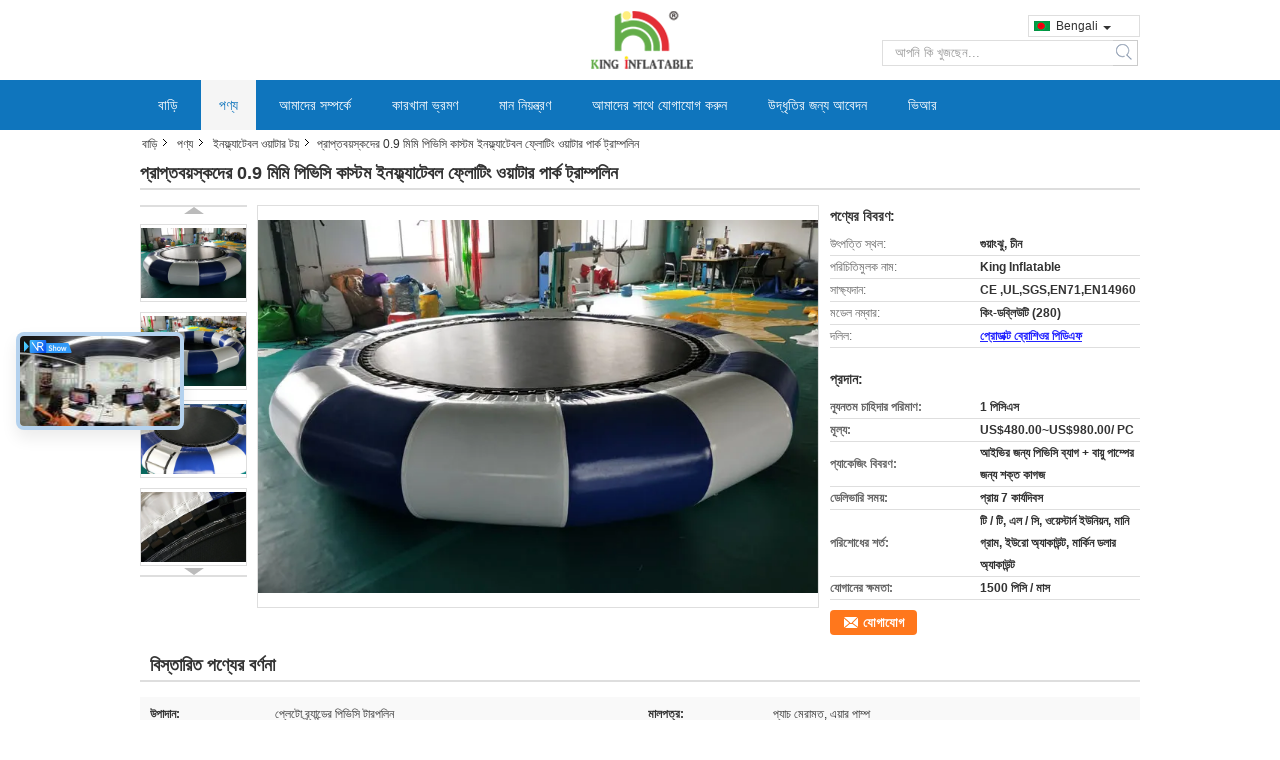

--- FILE ---
content_type: text/html
request_url: https://bengali.inflatablewaterfun.com/sale-14024977-adults-0-9mm-pvc-custom-inflatable-floating-water-park-trampoline.html
body_size: 35055
content:

<!DOCTYPE html>
<html lang="bn">
<head>
	<meta charset="utf-8">
	<meta http-equiv="X-UA-Compatible" content="IE=edge">
	<meta name="viewport" content="width=device-width, initial-scale=1.0, maximum-scale=5.1, minimum-scale=1">
    <title>প্রাপ্তবয়স্কদের 0.9 মিমি পিভিসি কাস্টম ইনফ্ল্যাটেবল ফ্লোটিং ওয়াটার পার্ক ট্রাম্পলিন</title>
    <meta name="keywords" content="0.9 মিমি পিভিসি ওয়াটার পার্ক ট্রাম্পলিন, দৈত্য inflatable জল খেলনা EN14960, দৈত্য inflatable জল খেলনা কাস্টমাইজড আকার, ইনফ্ল্যাটেবল ওয়াটার টয়" />
    <meta name="description" content="উচ্চ গুনসম্পন্ন প্রাপ্তবয়স্কদের 0.9 মিমি পিভিসি কাস্টম ইনফ্ল্যাটেবল ফ্লোটিং ওয়াটার পার্ক ট্রাম্পলিন চীন থেকে, চীনের শীর্ষস্থানীয় পণ্যের বাজার 0.9 মিমি পিভিসি ওয়াটার পার্ক ট্রাম্পলিন প্রোডাক্ট,  দৈত্য inflatable জল খেলনা EN14960 কারখানা,  দৈত্য inflatable জল খেলনা কাস্টমাইজড আকার পণ্য." />
    <link type='text/css' rel='stylesheet' href='/??/images/global.css,/photo/inflatablewaterfun/sitetpl/style/common.css?ver=1703748566' media='all'>
			  <script type='text/javascript' src='/js/jquery.js'></script><meta property="og:title" content="প্রাপ্তবয়স্কদের 0.9 মিমি পিভিসি কাস্টম ইনফ্ল্যাটেবল ফ্লোটিং ওয়াটার পার্ক ট্রাম্পলিন" />
<meta property="og:description" content="উচ্চ গুনসম্পন্ন প্রাপ্তবয়স্কদের 0.9 মিমি পিভিসি কাস্টম ইনফ্ল্যাটেবল ফ্লোটিং ওয়াটার পার্ক ট্রাম্পলিন চীন থেকে, চীনের শীর্ষস্থানীয় পণ্যের বাজার 0.9 মিমি পিভিসি ওয়াটার পার্ক ট্রাম্পলিন প্রোডাক্ট,  দৈত্য inflatable জল খেলনা EN14960 কারখানা,  দৈত্য inflatable জল খেলনা কাস্টমাইজড আকার পণ্য." />
<meta property="og:type" content="product" />
<meta property="og:availability" content="instock" />
<meta property="og:site_name" content="King Inflatable Co.,Limited" />
<meta property="og:url" content="https://bengali.inflatablewaterfun.com/sale-14024977-adults-0-9mm-pvc-custom-inflatable-floating-water-park-trampoline.html" />
<meta property="og:image" content="https://bengali.inflatablewaterfun.com/photo/ps34718148-adults_0_9mm_pvc_custom_inflatable_floating_water_park_trampoline.jpg" />
<link rel="canonical" href="https://bengali.inflatablewaterfun.com/sale-14024977-adults-0-9mm-pvc-custom-inflatable-floating-water-park-trampoline.html" />
<link rel="alternate" href="https://m.bengali.inflatablewaterfun.com/sale-14024977-adults-0-9mm-pvc-custom-inflatable-floating-water-park-trampoline.html" media="only screen and (max-width: 640px)" />
<style type="text/css">
/*<![CDATA[*/
.consent__cookie {position: fixed;top: 0;left: 0;width: 100%;height: 0%;z-index: 100000;}.consent__cookie_bg {position: fixed;top: 0;left: 0;width: 100%;height: 100%;background: #000;opacity: .6;display: none }.consent__cookie_rel {position: fixed;bottom:0;left: 0;width: 100%;background: #fff;display: -webkit-box;display: -ms-flexbox;display: flex;flex-wrap: wrap;padding: 24px 80px;-webkit-box-sizing: border-box;box-sizing: border-box;-webkit-box-pack: justify;-ms-flex-pack: justify;justify-content: space-between;-webkit-transition: all ease-in-out .3s;transition: all ease-in-out .3s }.consent__close {position: absolute;top: 20px;right: 20px;cursor: pointer }.consent__close svg {fill: #777 }.consent__close:hover svg {fill: #000 }.consent__cookie_box {flex: 1;word-break: break-word;}.consent__warm {color: #777;font-size: 16px;margin-bottom: 12px;line-height: 19px }.consent__title {color: #333;font-size: 20px;font-weight: 600;margin-bottom: 12px;line-height: 23px }.consent__itxt {color: #333;font-size: 14px;margin-bottom: 12px;display: -webkit-box;display: -ms-flexbox;display: flex;-webkit-box-align: center;-ms-flex-align: center;align-items: center }.consent__itxt i {display: -webkit-inline-box;display: -ms-inline-flexbox;display: inline-flex;width: 28px;height: 28px;border-radius: 50%;background: #e0f9e9;margin-right: 8px;-webkit-box-align: center;-ms-flex-align: center;align-items: center;-webkit-box-pack: center;-ms-flex-pack: center;justify-content: center }.consent__itxt svg {fill: #3ca860 }.consent__txt {color: #a6a6a6;font-size: 14px;margin-bottom: 8px;line-height: 17px }.consent__btns {display: -webkit-box;display: -ms-flexbox;display: flex;-webkit-box-orient: vertical;-webkit-box-direction: normal;-ms-flex-direction: column;flex-direction: column;-webkit-box-pack: center;-ms-flex-pack: center;justify-content: center;flex-shrink: 0;}.consent__btn {width: 280px;height: 40px;line-height: 40px;text-align: center;background: #3ca860;color: #fff;border-radius: 4px;margin: 8px 0;-webkit-box-sizing: border-box;box-sizing: border-box;cursor: pointer }.consent__btn:hover {background: #00823b }.consent__btn.empty {color: #3ca860;border: 1px solid #3ca860;background: #fff }.consent__btn.empty:hover {background: #3ca860;color: #fff }.open .consent__cookie_bg {display: block }.open .consent__cookie_rel {bottom: 0 }@media (max-width: 760px) {.consent__btns {width: 100%;align-items: center;}.consent__cookie_rel {padding: 20px 24px }}.consent__cookie.open {display: block;}.consent__cookie {display: none;}
/*]]>*/
</style>
<script type="text/javascript">
/*<![CDATA[*/
window.isvideotpl = 0;window.detailurl = '';
var isShowGuide=0;showGuideColor=0;var company_type = 0;var webim_domain = '';

var colorUrl = '';
var aisearch = 0;
var selfUrl = '';
window.playerReportUrl='/vod/view_count/report';
var query_string = ["Products","Detail"];
var g_tp = '';
var customtplcolor = 99308;
window.predomainsub = "";
/*]]>*/
</script>
</head>
<body>
<script>
var originProductInfo = '';
var originProductInfo = {"showproduct":1,"pid":"14024977","name":"\u09aa\u09cd\u09b0\u09be\u09aa\u09cd\u09a4\u09ac\u09af\u09bc\u09b8\u09cd\u0995\u09a6\u09c7\u09b0 0.9 \u09ae\u09bf\u09ae\u09bf \u09aa\u09bf\u09ad\u09bf\u09b8\u09bf \u0995\u09be\u09b8\u09cd\u099f\u09ae \u0987\u09a8\u09ab\u09cd\u09b2\u09cd\u09af\u09be\u099f\u09c7\u09ac\u09b2 \u09ab\u09cd\u09b2\u09cb\u099f\u09bf\u0982 \u0993\u09af\u09bc\u09be\u099f\u09be\u09b0 \u09aa\u09be\u09b0\u09cd\u0995 \u099f\u09cd\u09b0\u09be\u09ae\u09cd\u09aa\u09b2\u09bf\u09a8","source_url":"\/sale-14024977-adults-0-9mm-pvc-custom-inflatable-floating-water-park-trampoline.html","picurl":"\/photo\/pd34718148-adults_0_9mm_pvc_custom_inflatable_floating_water_park_trampoline.jpg","propertyDetail":[["\u0989\u09aa\u09be\u09a6\u09be\u09a8","\u09aa\u09cd\u09b2\u09c7\u099f\u09cb \u09ac\u09cd\u09b0\u09cd\u09af\u09be\u09a8\u09cd\u09a1\u09c7\u09b0 \u09aa\u09bf\u09ad\u09bf\u09b8\u09bf \u099f\u09be\u09b0\u09aa\u09b2\u09bf\u09a8"],["\u09ae\u09be\u09b2\u09aa\u09a4\u09cd\u09b0","\u09aa\u09cd\u09af\u09be\u099a \u09ae\u09c7\u09b0\u09be\u09ae\u09a4, \u098f\u09af\u09bc\u09be\u09b0 \u09aa\u09be\u09ae\u09cd\u09aa"],["\u0989\u09ce\u09aa\u09be\u09a6\u09a8 \u09b8\u09ae\u09af\u09bc","\u09aa\u09cd\u09b0\u09be\u09af\u09bc 7 \u09a6\u09bf\u09a8"],["\u0986\u09af\u09bc\u09a4\u09a8","\u0995\u09be\u09b8\u09cd\u099f\u09ae\u09be\u0987\u099c\u09a1"]],"company_name":null,"picurl_c":"\/photo\/pc34718148-adults_0_9mm_pvc_custom_inflatable_floating_water_park_trampoline.jpg","price":"US$480.00~US$980.00\/ PC","username":"kinkor","viewTime":"\u0997\u09a4 \u09b2\u0997\u0987\u09a8 : 2 \u0998\u09a8\u09cd\u099f\u09be\u09b0 42 \u09ae\u09bf\u09a8\u09bf\u099f \u09aa\u09c2\u09b0\u09cd\u09ac\u09c7","subject":"\u09aa\u09cd\u09b0\u09be\u09aa\u09cd\u09a4\u09ac\u09af\u09bc\u09b8\u09cd\u0995\u09a6\u09c7\u09b0 0.9 \u09ae\u09bf\u09ae\u09bf \u09aa\u09bf\u09ad\u09bf\u09b8\u09bf \u0995\u09be\u09b8\u09cd\u099f\u09ae \u0987\u09a8\u09ab\u09cd\u09b2\u09cd\u09af\u09be\u099f\u09c7\u09ac\u09b2 \u09ab\u09cd\u09b2\u09cb\u099f\u09bf\u0982 \u0993\u09af\u09bc\u09be\u099f\u09be\u09b0 \u09aa\u09be\u09b0\u09cd\u0995 \u099f\u09cd\u09b0\u09be\u09ae\u09cd\u09aa\u09b2\u09bf\u09a8 \u09a1\u09c7\u09b2\u09bf\u09ad\u09be\u09b0\u09bf \u09b8\u09ae\u09af\u09bc \u0995\u09bf?","countrycode":"BE"};
var save_url = "/contactsave.html";
var update_url = "/updateinquiry.html";
var productInfo = {};
var defaulProductInfo = {};
var myDate = new Date();
var curDate = myDate.getFullYear()+'-'+(parseInt(myDate.getMonth())+1)+'-'+myDate.getDate();
var message = '';
var default_pop = 1;
var leaveMessageDialog = document.getElementsByClassName('leave-message-dialog')[0]; // 获取弹层
var _$$ = function (dom) {
    return document.querySelectorAll(dom);
};
resInfo = originProductInfo;
defaulProductInfo.pid = resInfo['pid'];
defaulProductInfo.productName = resInfo['name'];
defaulProductInfo.productInfo = resInfo['propertyDetail'];
defaulProductInfo.productImg = resInfo['picurl_c'];
defaulProductInfo.subject = resInfo['subject'];
defaulProductInfo.productImgAlt = resInfo['name'];
var inquirypopup_tmp = 1;
var message = 'প্রিয়,'+'\r\n'+"আমি আগ্রহী"+' '+trim(resInfo['name'])+", আপনি কি আমাকে আরও বিশদ যেমন প্রকার, আকার, এমওকিউ, উপাদান ইত্যাদি পাঠাতে পারেন?"+'\r\n'+"ধন্যবাদ!"+'\r\n'+"তোমার উত্তরের অপেক্ষা করছি.";
var message_1 = 'প্রিয়,'+'\r\n'+"আমি আগ্রহী"+' '+trim(resInfo['name'])+", আপনি কি আমাকে আরও বিশদ যেমন প্রকার, আকার, এমওকিউ, উপাদান ইত্যাদি পাঠাতে পারেন?"+'\r\n'+"ধন্যবাদ!"+'\r\n'+"তোমার উত্তরের অপেক্ষা করছি.";
var message_2 = 'হ্যালো,'+'\r\n'+"আমি খুজছি"+' '+trim(resInfo['name'])+", দয়া করে আমাকে দাম, স্পেসিফিকেশন এবং ছবি প্রেরণ করুন।"+'\r\n'+"আপনার দ্রুত প্রতিক্রিয়া অত্যন্ত প্রশংসা করা হবে।"+'\r\n'+"আরও তথ্যের জন্য আমার সাথে যোগাযোগ করুন মুক্ত মনে।"+'\r\n'+"অনেক ধন্যবাদ.";
var message_3 = 'হ্যালো,'+'\r\n'+trim(resInfo['name'])+' '+"আমার প্রত্যাশা পূরণ"+'\r\n'+"দয়া করে আমাকে সেরা মূল্য এবং কিছু অন্যান্য পণ্যের তথ্য দিন।"+'\r\n'+"আমার মেইলের মাধ্যমে আমার সাথে নির্দ্বিধায় যোগাযোগ করুন"+'\r\n'+"অনেক ধন্যবাদ.";

var message_4 = 'প্রিয়,'+'\r\n'+"আপনার এফওবি দাম কত?"+' '+trim(resInfo['name'])+'?'+'\r\n'+"নিকটতম বন্দরের নাম কোনটি?"+'\r\n'+"যত তাড়াতাড়ি সম্ভব আমাকে উত্তর দিন, আরও তথ্য ভাগ করে নেওয়া ভাল।"+'\r\n'+"শুভেচ্ছা!";
var message_5 = 'হাই,'+'\r\n'+"আমি আপনার খুব আগ্রহী"+' '+trim(resInfo['name'])+'.'+'\r\n'+"আপনার পণ্য বিবরণ আমাকে প্রেরণ করুন।"+'\r\n'+"আপনার দ্রুত উত্তর প্রত্যাশায়।"+'\r\n'+"মেইলে আমার সাথে নির্দ্বিধায় যোগাযোগ করুন"+'\r\n'+"শুভেচ্ছা!";

var message_6 = 'প্রিয়,'+'\r\n'+"আপনার সম্পর্কে আমাদের তথ্য সরবরাহ করুন"+' '+trim(resInfo['name'])+", যেমন প্রকার, আকার, উপাদান এবং অবশ্যই সেরা দাম।"+'\r\n'+"আপনার দ্রুত উত্তর প্রত্যাশায়।"+'\r\n'+"ধন্যবাদ!";
var message_7 = 'প্রিয়,'+'\r\n'+"আপনি সরবরাহ করতে পারেন"+' '+trim(resInfo['name'])+" আমাদের জন্য?"+'\r\n'+"প্রথমে আমরা একটি দামের তালিকা এবং কিছু পণ্যের বিবরণ চাই।"+'\r\n'+"আমি আশা করি সাড়া জাগানো আশা করি এবং সহযোগিতার প্রত্যাশায় রয়েছি।"+'\r\n'+"আপনাকে অনেক ধন্যবাদ.";
var message_8 = 'ওহে,'+'\r\n'+"আমি খুজছি"+' '+trim(resInfo['name'])+", দয়া করে আমাকে আরও কিছু বিস্তারিত পণ্যের তথ্য দিন।"+'\r\n'+"আমি আপনার উত্তরের জন্য উন্মুখ।"+'\r\n'+"ধন্যবাদ!";
var message_9 = 'হ্যালো,'+'\r\n'+"তোমার"+' '+trim(resInfo['name'])+" আমার প্রয়োজনীয়তা খুব ভাল পূরণ করে।"+'\r\n'+"দয়া করে আমাকে মূল্য, স্পেসিফিকেশন এবং অনুরূপ মডেল প্রেরণ করুন ঠিক আছে।"+'\r\n'+"আমার সাথে চ্যাট নির্দ্বিধায়।"+'\r\n'+"ধন্যবাদ!";
var message_10 = 'প্রিয়,'+'\r\n'+"এর বিবরণ এবং উদ্ধৃতি সম্পর্কে আমি আরও জানতে চাই"+' '+trim(resInfo['name'])+'.'+'\r\n'+"আমার সাথে যোগাযোগ করুন মুক্ত মনে।"+'\r\n'+"শুভেচ্ছা!";

var r = getRandom(1,10);

defaulProductInfo.message = eval("message_"+r);

var mytAjax = {

    post: function(url, data, fn) {
        var xhr = new XMLHttpRequest();
        xhr.open("POST", url, true);
        xhr.setRequestHeader("Content-Type", "application/x-www-form-urlencoded;charset=UTF-8");
        xhr.setRequestHeader("X-Requested-With", "XMLHttpRequest");
        xhr.setRequestHeader('Content-Type','text/plain;charset=UTF-8');
        xhr.onreadystatechange = function() {
            if(xhr.readyState == 4 && (xhr.status == 200 || xhr.status == 304)) {
                fn.call(this, xhr.responseText);
            }
        };
        xhr.send(data);
    },

    postform: function(url, data, fn) {
        var xhr = new XMLHttpRequest();
        xhr.open("POST", url, true);
        xhr.setRequestHeader("X-Requested-With", "XMLHttpRequest");
        xhr.onreadystatechange = function() {
            if(xhr.readyState == 4 && (xhr.status == 200 || xhr.status == 304)) {
                fn.call(this, xhr.responseText);
            }
        };
        xhr.send(data);
    }
};
/*window.onload = function(){
    leaveMessageDialog = document.getElementsByClassName('leave-message-dialog')[0];
    if (window.localStorage.recordDialogStatus=='undefined' || (window.localStorage.recordDialogStatus!='undefined' && window.localStorage.recordDialogStatus != curDate)) {
        setTimeout(function(){
            if(parseInt(inquirypopup_tmp%10) == 1){
                creatDialog(defaulProductInfo, 1);
            }
        }, 6000);
    }
};*/
function trim(str)
{
    str = str.replace(/(^\s*)/g,"");
    return str.replace(/(\s*$)/g,"");
};
function getRandom(m,n){
    var num = Math.floor(Math.random()*(m - n) + n);
    return num;
};
function strBtn(param) {

    var starattextarea = document.getElementById("textareamessage").value.length;
    var email = document.getElementById("startEmail").value;

    var default_tip = document.querySelectorAll(".watermark_container").length;
    if (20 < starattextarea && starattextarea < 3000) {
        if(default_tip>0){
            document.getElementById("textareamessage1").parentNode.parentNode.nextElementSibling.style.display = "none";
        }else{
            document.getElementById("textareamessage1").parentNode.nextElementSibling.style.display = "none";
        }

    } else {
        if(default_tip>0){
            document.getElementById("textareamessage1").parentNode.parentNode.nextElementSibling.style.display = "block";
        }else{
            document.getElementById("textareamessage1").parentNode.nextElementSibling.style.display = "block";
        }

        return;
    }

    // var re = /^([a-zA-Z0-9_-])+@([a-zA-Z0-9_-])+\.([a-zA-Z0-9_-])+/i;/*邮箱不区分大小写*/
    var re = /^[a-zA-Z0-9][\w-]*(\.?[\w-]+)*@[a-zA-Z0-9-]+(\.[a-zA-Z0-9]+)+$/i;
    if (!re.test(email)) {
        document.getElementById("startEmail").nextElementSibling.style.display = "block";
        return;
    } else {
        document.getElementById("startEmail").nextElementSibling.style.display = "none";
    }

    var subject = document.getElementById("pop_subject").value;
    var pid = document.getElementById("pop_pid").value;
    var message = document.getElementById("textareamessage").value;
    var sender_email = document.getElementById("startEmail").value;
    var tel = '';
    if (document.getElementById("tel0") != undefined && document.getElementById("tel0") != '')
        tel = document.getElementById("tel0").value;
    var form_serialize = '&tel='+tel;

    form_serialize = form_serialize.replace(/\+/g, "%2B");
    mytAjax.post(save_url,"pid="+pid+"&subject="+subject+"&email="+sender_email+"&message="+(message)+form_serialize,function(res){
        var mes = JSON.parse(res);
        if(mes.status == 200){
            var iid = mes.iid;
            document.getElementById("pop_iid").value = iid;
            document.getElementById("pop_uuid").value = mes.uuid;

            if(typeof gtag_report_conversion === "function"){
                gtag_report_conversion();//执行统计js代码
            }
            if(typeof fbq === "function"){
                fbq('track','Purchase');//执行统计js代码
            }
        }
    });
    for (var index = 0; index < document.querySelectorAll(".dialog-content-pql").length; index++) {
        document.querySelectorAll(".dialog-content-pql")[index].style.display = "none";
    };
    $('#idphonepql').val(tel);
    document.getElementById("dialog-content-pql-id").style.display = "block";
    ;
};
function twoBtnOk(param) {

    var selectgender = document.getElementById("Mr").innerHTML;
    var iid = document.getElementById("pop_iid").value;
    var sendername = document.getElementById("idnamepql").value;
    var senderphone = document.getElementById("idphonepql").value;
    var sendercname = document.getElementById("idcompanypql").value;
    var uuid = document.getElementById("pop_uuid").value;
    var gender = 2;
    if(selectgender == 'Mr.') gender = 0;
    if(selectgender == 'Mrs.') gender = 1;
    var pid = document.getElementById("pop_pid").value;
    var form_serialize = '';

        form_serialize = form_serialize.replace(/\+/g, "%2B");

    mytAjax.post(update_url,"iid="+iid+"&gender="+gender+"&uuid="+uuid+"&name="+(sendername)+"&tel="+(senderphone)+"&company="+(sendercname)+form_serialize,function(res){});

    for (var index = 0; index < document.querySelectorAll(".dialog-content-pql").length; index++) {
        document.querySelectorAll(".dialog-content-pql")[index].style.display = "none";
    };
    document.getElementById("dialog-content-pql-ok").style.display = "block";

};
function toCheckMust(name) {
    $('#'+name+'error').hide();
}
function handClidk(param) {
    var starattextarea = document.getElementById("textareamessage1").value.length;
    var email = document.getElementById("startEmail1").value;
    var default_tip = document.querySelectorAll(".watermark_container").length;
    if (20 < starattextarea && starattextarea < 3000) {
        if(default_tip>0){
            document.getElementById("textareamessage1").parentNode.parentNode.nextElementSibling.style.display = "none";
        }else{
            document.getElementById("textareamessage1").parentNode.nextElementSibling.style.display = "none";
        }

    } else {
        if(default_tip>0){
            document.getElementById("textareamessage1").parentNode.parentNode.nextElementSibling.style.display = "block";
        }else{
            document.getElementById("textareamessage1").parentNode.nextElementSibling.style.display = "block";
        }

        return;
    }

    // var re = /^([a-zA-Z0-9_-])+@([a-zA-Z0-9_-])+\.([a-zA-Z0-9_-])+/i;
    var re = /^[a-zA-Z0-9][\w-]*(\.?[\w-]+)*@[a-zA-Z0-9-]+(\.[a-zA-Z0-9]+)+$/i;
    if (!re.test(email)) {
        document.getElementById("startEmail1").nextElementSibling.style.display = "block";
        return;
    } else {
        document.getElementById("startEmail1").nextElementSibling.style.display = "none";
    }

    var subject = document.getElementById("pop_subject").value;
    var pid = document.getElementById("pop_pid").value;
    var message = document.getElementById("textareamessage1").value;
    var sender_email = document.getElementById("startEmail1").value;
    var form_serialize = tel = '';
    if (document.getElementById("tel1") != undefined && document.getElementById("tel1") != '')
        tel = document.getElementById("tel1").value;
        mytAjax.post(save_url,"email="+sender_email+"&tel="+tel+"&pid="+pid+"&message="+message+"&subject="+subject+form_serialize,function(res){

        var mes = JSON.parse(res);
        if(mes.status == 200){
            var iid = mes.iid;
            document.getElementById("pop_iid").value = iid;
            document.getElementById("pop_uuid").value = mes.uuid;
            if(typeof gtag_report_conversion === "function"){
                gtag_report_conversion();//执行统计js代码
            }
        }

    });
    for (var index = 0; index < document.querySelectorAll(".dialog-content-pql").length; index++) {
        document.querySelectorAll(".dialog-content-pql")[index].style.display = "none";
    };
    $('#idphonepql').val(tel);
    document.getElementById("dialog-content-pql-id").style.display = "block";

};
window.addEventListener('load', function () {
    $('.checkbox-wrap label').each(function(){
        if($(this).find('input').prop('checked')){
            $(this).addClass('on')
        }else {
            $(this).removeClass('on')
        }
    })
    $(document).on('click', '.checkbox-wrap label' , function(ev){
        if (ev.target.tagName.toUpperCase() != 'INPUT') {
            $(this).toggleClass('on')
        }
    })
})

function hand_video(pdata) {
    data = JSON.parse(pdata);
    productInfo.productName = data.productName;
    productInfo.productInfo = data.productInfo;
    productInfo.productImg = data.productImg;
    productInfo.subject = data.subject;

    var message = 'প্রিয়,'+'\r\n'+"আমি আগ্রহী"+' '+trim(data.productName)+", আপনি কি আমাকে আরও বিশদ যেমন প্রকার, আকার, পরিমাণ, উপাদান ইত্যাদি পাঠাতে পারেন"+'\r\n'+"ধন্যবাদ!"+'\r\n'+"তোমার উত্তরের অপেক্ষা করছি.";

    var message = 'প্রিয়,'+'\r\n'+"আমি আগ্রহী"+' '+trim(data.productName)+", আপনি কি আমাকে আরও বিশদ যেমন প্রকার, আকার, এমওকিউ, উপাদান ইত্যাদি পাঠাতে পারেন?"+'\r\n'+"ধন্যবাদ!"+'\r\n'+"তোমার উত্তরের অপেক্ষা করছি.";
    var message_1 = 'প্রিয়,'+'\r\n'+"আমি আগ্রহী"+' '+trim(data.productName)+", আপনি কি আমাকে আরও বিশদ যেমন প্রকার, আকার, এমওকিউ, উপাদান ইত্যাদি পাঠাতে পারেন?"+'\r\n'+"ধন্যবাদ!"+'\r\n'+"তোমার উত্তরের অপেক্ষা করছি.";
    var message_2 = 'হ্যালো,'+'\r\n'+"আমি খুজছি"+' '+trim(data.productName)+", দয়া করে আমাকে দাম, স্পেসিফিকেশন এবং ছবি প্রেরণ করুন।"+'\r\n'+"আপনার দ্রুত প্রতিক্রিয়া অত্যন্ত প্রশংসা করা হবে।"+'\r\n'+"আরও তথ্যের জন্য আমার সাথে যোগাযোগ করুন মুক্ত মনে।"+'\r\n'+"অনেক ধন্যবাদ.";
    var message_3 = 'হ্যালো,'+'\r\n'+trim(data.productName)+' '+"আমার প্রত্যাশা পূরণ"+'\r\n'+"দয়া করে আমাকে সেরা মূল্য এবং কিছু অন্যান্য পণ্যের তথ্য দিন।"+'\r\n'+"আমার মেইলের মাধ্যমে আমার সাথে নির্দ্বিধায় যোগাযোগ করুন"+'\r\n'+"অনেক ধন্যবাদ.";

    var message_4 = 'প্রিয়,'+'\r\n'+"আপনার এফওবি দাম কত?"+' '+trim(data.productName)+'?'+'\r\n'+"নিকটতম বন্দরের নাম কোনটি?"+'\r\n'+"যত তাড়াতাড়ি সম্ভব আমাকে উত্তর দিন, আরও তথ্য ভাগ করে নেওয়া ভাল।"+'\r\n'+"শুভেচ্ছা!";
    var message_5 = 'হাই,'+'\r\n'+"আমি আপনার খুব আগ্রহী"+' '+trim(data.productName)+'.'+'\r\n'+"আপনার পণ্য বিবরণ আমাকে প্রেরণ করুন।"+'\r\n'+"আপনার দ্রুত উত্তর প্রত্যাশায়।"+'\r\n'+"মেইলে আমার সাথে নির্দ্বিধায় যোগাযোগ করুন"+'\r\n'+"শুভেচ্ছা!";

    var message_6 = 'প্রিয়,'+'\r\n'+"আপনার সম্পর্কে আমাদের তথ্য সরবরাহ করুন"+' '+trim(data.productName)+", যেমন প্রকার, আকার, উপাদান এবং অবশ্যই সেরা দাম।"+'\r\n'+"আপনার দ্রুত উত্তর প্রত্যাশায়।"+'\r\n'+"ধন্যবাদ!";
    var message_7 = 'প্রিয়,'+'\r\n'+"আপনি সরবরাহ করতে পারেন"+' '+trim(data.productName)+" আমাদের জন্য?"+'\r\n'+"প্রথমে আমরা একটি দামের তালিকা এবং কিছু পণ্যের বিবরণ চাই।"+'\r\n'+"আমি আশা করি সাড়া জাগানো আশা করি এবং সহযোগিতার প্রত্যাশায় রয়েছি।"+'\r\n'+"আপনাকে অনেক ধন্যবাদ.";
    var message_8 = 'ওহে,'+'\r\n'+"আমি খুজছি"+' '+trim(data.productName)+", দয়া করে আমাকে আরও কিছু বিস্তারিত পণ্যের তথ্য দিন।"+'\r\n'+"আমি আপনার উত্তরের জন্য উন্মুখ।"+'\r\n'+"ধন্যবাদ!";
    var message_9 = 'হ্যালো,'+'\r\n'+"তোমার"+' '+trim(data.productName)+" আমার প্রয়োজনীয়তা খুব ভাল পূরণ করে।"+'\r\n'+"দয়া করে আমাকে মূল্য, স্পেসিফিকেশন এবং অনুরূপ মডেল প্রেরণ করুন ঠিক আছে।"+'\r\n'+"আমার সাথে চ্যাট নির্দ্বিধায়।"+'\r\n'+"ধন্যবাদ!";
    var message_10 = 'প্রিয়,'+'\r\n'+"এর বিবরণ এবং উদ্ধৃতি সম্পর্কে আমি আরও জানতে চাই"+' '+trim(data.productName)+'.'+'\r\n'+"আমার সাথে যোগাযোগ করুন মুক্ত মনে।"+'\r\n'+"শুভেচ্ছা!";

    var r = getRandom(1,10);

    productInfo.message = eval("message_"+r);
    if(parseInt(inquirypopup_tmp/10) == 1){
        productInfo.message = "";
    }
    productInfo.pid = data.pid;
    creatDialog(productInfo, 2);
};

function handDialog(pdata) {
    data = JSON.parse(pdata);
    productInfo.productName = data.productName;
    productInfo.productInfo = data.productInfo;
    productInfo.productImg = data.productImg;
    productInfo.subject = data.subject;

    var message = 'প্রিয়,'+'\r\n'+"আমি আগ্রহী"+' '+trim(data.productName)+", আপনি কি আমাকে আরও বিশদ যেমন প্রকার, আকার, পরিমাণ, উপাদান ইত্যাদি পাঠাতে পারেন"+'\r\n'+"ধন্যবাদ!"+'\r\n'+"তোমার উত্তরের অপেক্ষা করছি.";

    var message = 'প্রিয়,'+'\r\n'+"আমি আগ্রহী"+' '+trim(data.productName)+", আপনি কি আমাকে আরও বিশদ যেমন প্রকার, আকার, এমওকিউ, উপাদান ইত্যাদি পাঠাতে পারেন?"+'\r\n'+"ধন্যবাদ!"+'\r\n'+"তোমার উত্তরের অপেক্ষা করছি.";
    var message_1 = 'প্রিয়,'+'\r\n'+"আমি আগ্রহী"+' '+trim(data.productName)+", আপনি কি আমাকে আরও বিশদ যেমন প্রকার, আকার, এমওকিউ, উপাদান ইত্যাদি পাঠাতে পারেন?"+'\r\n'+"ধন্যবাদ!"+'\r\n'+"তোমার উত্তরের অপেক্ষা করছি.";
    var message_2 = 'হ্যালো,'+'\r\n'+"আমি খুজছি"+' '+trim(data.productName)+", দয়া করে আমাকে দাম, স্পেসিফিকেশন এবং ছবি প্রেরণ করুন।"+'\r\n'+"আপনার দ্রুত প্রতিক্রিয়া অত্যন্ত প্রশংসা করা হবে।"+'\r\n'+"আরও তথ্যের জন্য আমার সাথে যোগাযোগ করুন মুক্ত মনে।"+'\r\n'+"অনেক ধন্যবাদ.";
    var message_3 = 'হ্যালো,'+'\r\n'+trim(data.productName)+' '+"আমার প্রত্যাশা পূরণ"+'\r\n'+"দয়া করে আমাকে সেরা মূল্য এবং কিছু অন্যান্য পণ্যের তথ্য দিন।"+'\r\n'+"আমার মেইলের মাধ্যমে আমার সাথে নির্দ্বিধায় যোগাযোগ করুন"+'\r\n'+"অনেক ধন্যবাদ.";

    var message_4 = 'প্রিয়,'+'\r\n'+"আপনার এফওবি দাম কত?"+' '+trim(data.productName)+'?'+'\r\n'+"নিকটতম বন্দরের নাম কোনটি?"+'\r\n'+"যত তাড়াতাড়ি সম্ভব আমাকে উত্তর দিন, আরও তথ্য ভাগ করে নেওয়া ভাল।"+'\r\n'+"শুভেচ্ছা!";
    var message_5 = 'হাই,'+'\r\n'+"আমি আপনার খুব আগ্রহী"+' '+trim(data.productName)+'.'+'\r\n'+"আপনার পণ্য বিবরণ আমাকে প্রেরণ করুন।"+'\r\n'+"আপনার দ্রুত উত্তর প্রত্যাশায়।"+'\r\n'+"মেইলে আমার সাথে নির্দ্বিধায় যোগাযোগ করুন"+'\r\n'+"শুভেচ্ছা!";

    var message_6 = 'প্রিয়,'+'\r\n'+"আপনার সম্পর্কে আমাদের তথ্য সরবরাহ করুন"+' '+trim(data.productName)+", যেমন প্রকার, আকার, উপাদান এবং অবশ্যই সেরা দাম।"+'\r\n'+"আপনার দ্রুত উত্তর প্রত্যাশায়।"+'\r\n'+"ধন্যবাদ!";
    var message_7 = 'প্রিয়,'+'\r\n'+"আপনি সরবরাহ করতে পারেন"+' '+trim(data.productName)+" আমাদের জন্য?"+'\r\n'+"প্রথমে আমরা একটি দামের তালিকা এবং কিছু পণ্যের বিবরণ চাই।"+'\r\n'+"আমি আশা করি সাড়া জাগানো আশা করি এবং সহযোগিতার প্রত্যাশায় রয়েছি।"+'\r\n'+"আপনাকে অনেক ধন্যবাদ.";
    var message_8 = 'ওহে,'+'\r\n'+"আমি খুজছি"+' '+trim(data.productName)+", দয়া করে আমাকে আরও কিছু বিস্তারিত পণ্যের তথ্য দিন।"+'\r\n'+"আমি আপনার উত্তরের জন্য উন্মুখ।"+'\r\n'+"ধন্যবাদ!";
    var message_9 = 'হ্যালো,'+'\r\n'+"তোমার"+' '+trim(data.productName)+" আমার প্রয়োজনীয়তা খুব ভাল পূরণ করে।"+'\r\n'+"দয়া করে আমাকে মূল্য, স্পেসিফিকেশন এবং অনুরূপ মডেল প্রেরণ করুন ঠিক আছে।"+'\r\n'+"আমার সাথে চ্যাট নির্দ্বিধায়।"+'\r\n'+"ধন্যবাদ!";
    var message_10 = 'প্রিয়,'+'\r\n'+"এর বিবরণ এবং উদ্ধৃতি সম্পর্কে আমি আরও জানতে চাই"+' '+trim(data.productName)+'.'+'\r\n'+"আমার সাথে যোগাযোগ করুন মুক্ত মনে।"+'\r\n'+"শুভেচ্ছা!";

    var r = getRandom(1,10);

    productInfo.message = eval("message_"+r);
    if(parseInt(inquirypopup_tmp/10) == 1){
        productInfo.message = "";
    }
    productInfo.pid = data.pid;
    creatDialog(productInfo, 2);
};

function closepql(param) {

    leaveMessageDialog.style.display = 'none';
};

function closepql2(param) {

    for (var index = 0; index < document.querySelectorAll(".dialog-content-pql").length; index++) {
        document.querySelectorAll(".dialog-content-pql")[index].style.display = "none";
    };
    document.getElementById("dialog-content-pql-ok").style.display = "block";
};

function decodeHtmlEntities(str) {
    var tempElement = document.createElement('div');
    tempElement.innerHTML = str;
    return tempElement.textContent || tempElement.innerText || '';
}

function initProduct(productInfo,type){

    productInfo.productName = decodeHtmlEntities(productInfo.productName);
    productInfo.message = decodeHtmlEntities(productInfo.message);

    leaveMessageDialog = document.getElementsByClassName('leave-message-dialog')[0];
    leaveMessageDialog.style.display = "block";
    if(type == 3){
        var popinquiryemail = document.getElementById("popinquiryemail").value;
        _$$("#startEmail1")[0].value = popinquiryemail;
    }else{
        _$$("#startEmail1")[0].value = "";
    }
    _$$("#startEmail")[0].value = "";
    _$$("#idnamepql")[0].value = "";
    _$$("#idphonepql")[0].value = "";
    _$$("#idcompanypql")[0].value = "";

    _$$("#pop_pid")[0].value = productInfo.pid;
    _$$("#pop_subject")[0].value = productInfo.subject;
    
    if(parseInt(inquirypopup_tmp/10) == 1){
        productInfo.message = "";
    }

    _$$("#textareamessage1")[0].value = productInfo.message;
    _$$("#textareamessage")[0].value = productInfo.message;

    _$$("#dialog-content-pql-id .titlep")[0].innerHTML = productInfo.productName;
    _$$("#dialog-content-pql-id img")[0].setAttribute("src", productInfo.productImg);
    _$$("#dialog-content-pql-id img")[0].setAttribute("alt", productInfo.productImgAlt);

    _$$("#dialog-content-pql-id-hand img")[0].setAttribute("src", productInfo.productImg);
    _$$("#dialog-content-pql-id-hand img")[0].setAttribute("alt", productInfo.productImgAlt);
    _$$("#dialog-content-pql-id-hand .titlep")[0].innerHTML = productInfo.productName;

    if (productInfo.productInfo.length > 0) {
        var ul2, ul;
        ul = document.createElement("ul");
        for (var index = 0; index < productInfo.productInfo.length; index++) {
            var el = productInfo.productInfo[index];
            var li = document.createElement("li");
            var span1 = document.createElement("span");
            span1.innerHTML = el[0] + ":";
            var span2 = document.createElement("span");
            span2.innerHTML = el[1];
            li.appendChild(span1);
            li.appendChild(span2);
            ul.appendChild(li);

        }
        ul2 = ul.cloneNode(true);
        if (type === 1) {
            _$$("#dialog-content-pql-id .left")[0].replaceChild(ul, _$$("#dialog-content-pql-id .left ul")[0]);
        } else {
            _$$("#dialog-content-pql-id-hand .left")[0].replaceChild(ul2, _$$("#dialog-content-pql-id-hand .left ul")[0]);
            _$$("#dialog-content-pql-id .left")[0].replaceChild(ul, _$$("#dialog-content-pql-id .left ul")[0]);
        }
    };
    for (var index = 0; index < _$$("#dialog-content-pql-id .right ul li").length; index++) {
        _$$("#dialog-content-pql-id .right ul li")[index].addEventListener("click", function (params) {
            _$$("#dialog-content-pql-id .right #Mr")[0].innerHTML = this.innerHTML
        }, false)

    };

};
function closeInquiryCreateDialog() {
    document.getElementById("xuanpan_dialog_box_pql").style.display = "none";
};
function showInquiryCreateDialog() {
    document.getElementById("xuanpan_dialog_box_pql").style.display = "block";
};
function submitPopInquiry(){
    var message = document.getElementById("inquiry_message").value;
    var email = document.getElementById("inquiry_email").value;
    var subject = defaulProductInfo.subject;
    var pid = defaulProductInfo.pid;
    if (email === undefined) {
        showInquiryCreateDialog();
        document.getElementById("inquiry_email").style.border = "1px solid red";
        return false;
    };
    if (message === undefined) {
        showInquiryCreateDialog();
        document.getElementById("inquiry_message").style.border = "1px solid red";
        return false;
    };
    if (email.search(/^\w+((-\w+)|(\.\w+))*\@[A-Za-z0-9]+((\.|-)[A-Za-z0-9]+)*\.[A-Za-z0-9]+$/) == -1) {
        document.getElementById("inquiry_email").style.border= "1px solid red";
        showInquiryCreateDialog();
        return false;
    } else {
        document.getElementById("inquiry_email").style.border= "";
    };
    if (message.length < 20 || message.length >3000) {
        showInquiryCreateDialog();
        document.getElementById("inquiry_message").style.border = "1px solid red";
        return false;
    } else {
        document.getElementById("inquiry_message").style.border = "";
    };
    var tel = '';
    if (document.getElementById("tel") != undefined && document.getElementById("tel") != '')
        tel = document.getElementById("tel").value;

    mytAjax.post(save_url,"pid="+pid+"&subject="+subject+"&email="+email+"&message="+(message)+'&tel='+tel,function(res){
        var mes = JSON.parse(res);
        if(mes.status == 200){
            var iid = mes.iid;
            document.getElementById("pop_iid").value = iid;
            document.getElementById("pop_uuid").value = mes.uuid;

        }
    });
    initProduct(defaulProductInfo);
    for (var index = 0; index < document.querySelectorAll(".dialog-content-pql").length; index++) {
        document.querySelectorAll(".dialog-content-pql")[index].style.display = "none";
    };
    $('#idphonepql').val(tel);
    document.getElementById("dialog-content-pql-id").style.display = "block";

};

//带附件上传
function submitPopInquiryfile(email_id,message_id,check_sort,name_id,phone_id,company_id,attachments){

    if(typeof(check_sort) == 'undefined'){
        check_sort = 0;
    }
    var message = document.getElementById(message_id).value;
    var email = document.getElementById(email_id).value;
    var attachments = document.getElementById(attachments).value;
    if(typeof(name_id) !== 'undefined' && name_id != ""){
        var name  = document.getElementById(name_id).value;
    }
    if(typeof(phone_id) !== 'undefined' && phone_id != ""){
        var phone = document.getElementById(phone_id).value;
    }
    if(typeof(company_id) !== 'undefined' && company_id != ""){
        var company = document.getElementById(company_id).value;
    }
    var subject = defaulProductInfo.subject;
    var pid = defaulProductInfo.pid;

    if(check_sort == 0){
        if (email === undefined) {
            showInquiryCreateDialog();
            document.getElementById(email_id).style.border = "1px solid red";
            return false;
        };
        if (message === undefined) {
            showInquiryCreateDialog();
            document.getElementById(message_id).style.border = "1px solid red";
            return false;
        };

        if (email.search(/^\w+((-\w+)|(\.\w+))*\@[A-Za-z0-9]+((\.|-)[A-Za-z0-9]+)*\.[A-Za-z0-9]+$/) == -1) {
            document.getElementById(email_id).style.border= "1px solid red";
            showInquiryCreateDialog();
            return false;
        } else {
            document.getElementById(email_id).style.border= "";
        };
        if (message.length < 20 || message.length >3000) {
            showInquiryCreateDialog();
            document.getElementById(message_id).style.border = "1px solid red";
            return false;
        } else {
            document.getElementById(message_id).style.border = "";
        };
    }else{

        if (message === undefined) {
            showInquiryCreateDialog();
            document.getElementById(message_id).style.border = "1px solid red";
            return false;
        };

        if (email === undefined) {
            showInquiryCreateDialog();
            document.getElementById(email_id).style.border = "1px solid red";
            return false;
        };

        if (message.length < 20 || message.length >3000) {
            showInquiryCreateDialog();
            document.getElementById(message_id).style.border = "1px solid red";
            return false;
        } else {
            document.getElementById(message_id).style.border = "";
        };

        if (email.search(/^\w+((-\w+)|(\.\w+))*\@[A-Za-z0-9]+((\.|-)[A-Za-z0-9]+)*\.[A-Za-z0-9]+$/) == -1) {
            document.getElementById(email_id).style.border= "1px solid red";
            showInquiryCreateDialog();
            return false;
        } else {
            document.getElementById(email_id).style.border= "";
        };

    };

    mytAjax.post(save_url,"pid="+pid+"&subject="+subject+"&email="+email+"&message="+message+"&company="+company+"&attachments="+attachments,function(res){
        var mes = JSON.parse(res);
        if(mes.status == 200){
            var iid = mes.iid;
            document.getElementById("pop_iid").value = iid;
            document.getElementById("pop_uuid").value = mes.uuid;

            if(typeof gtag_report_conversion === "function"){
                gtag_report_conversion();//执行统计js代码
            }
            if(typeof fbq === "function"){
                fbq('track','Purchase');//执行统计js代码
            }
        }
    });
    initProduct(defaulProductInfo);

    if(name !== undefined && name != ""){
        _$$("#idnamepql")[0].value = name;
    }

    if(phone !== undefined && phone != ""){
        _$$("#idphonepql")[0].value = phone;
    }

    if(company !== undefined && company != ""){
        _$$("#idcompanypql")[0].value = company;
    }

    for (var index = 0; index < document.querySelectorAll(".dialog-content-pql").length; index++) {
        document.querySelectorAll(".dialog-content-pql")[index].style.display = "none";
    };
    document.getElementById("dialog-content-pql-id").style.display = "block";

};
function submitPopInquiryByParam(email_id,message_id,check_sort,name_id,phone_id,company_id){

    if(typeof(check_sort) == 'undefined'){
        check_sort = 0;
    }

    var senderphone = '';
    var message = document.getElementById(message_id).value;
    var email = document.getElementById(email_id).value;
    if(typeof(name_id) !== 'undefined' && name_id != ""){
        var name  = document.getElementById(name_id).value;
    }
    if(typeof(phone_id) !== 'undefined' && phone_id != ""){
        var phone = document.getElementById(phone_id).value;
        senderphone = phone;
    }
    if(typeof(company_id) !== 'undefined' && company_id != ""){
        var company = document.getElementById(company_id).value;
    }
    var subject = defaulProductInfo.subject;
    var pid = defaulProductInfo.pid;

    if(check_sort == 0){
        if (email === undefined) {
            showInquiryCreateDialog();
            document.getElementById(email_id).style.border = "1px solid red";
            return false;
        };
        if (message === undefined) {
            showInquiryCreateDialog();
            document.getElementById(message_id).style.border = "1px solid red";
            return false;
        };

        if (email.search(/^\w+((-\w+)|(\.\w+))*\@[A-Za-z0-9]+((\.|-)[A-Za-z0-9]+)*\.[A-Za-z0-9]+$/) == -1) {
            document.getElementById(email_id).style.border= "1px solid red";
            showInquiryCreateDialog();
            return false;
        } else {
            document.getElementById(email_id).style.border= "";
        };
        if (message.length < 20 || message.length >3000) {
            showInquiryCreateDialog();
            document.getElementById(message_id).style.border = "1px solid red";
            return false;
        } else {
            document.getElementById(message_id).style.border = "";
        };
    }else{

        if (message === undefined) {
            showInquiryCreateDialog();
            document.getElementById(message_id).style.border = "1px solid red";
            return false;
        };

        if (email === undefined) {
            showInquiryCreateDialog();
            document.getElementById(email_id).style.border = "1px solid red";
            return false;
        };

        if (message.length < 20 || message.length >3000) {
            showInquiryCreateDialog();
            document.getElementById(message_id).style.border = "1px solid red";
            return false;
        } else {
            document.getElementById(message_id).style.border = "";
        };

        if (email.search(/^\w+((-\w+)|(\.\w+))*\@[A-Za-z0-9]+((\.|-)[A-Za-z0-9]+)*\.[A-Za-z0-9]+$/) == -1) {
            document.getElementById(email_id).style.border= "1px solid red";
            showInquiryCreateDialog();
            return false;
        } else {
            document.getElementById(email_id).style.border= "";
        };

    };

    var productsku = "";
    if($("#product_sku").length > 0){
        productsku = $("#product_sku").html();
    }

    mytAjax.post(save_url,"tel="+senderphone+"&pid="+pid+"&subject="+subject+"&email="+email+"&message="+message+"&messagesku="+encodeURI(productsku),function(res){
        var mes = JSON.parse(res);
        if(mes.status == 200){
            var iid = mes.iid;
            document.getElementById("pop_iid").value = iid;
            document.getElementById("pop_uuid").value = mes.uuid;

            if(typeof gtag_report_conversion === "function"){
                gtag_report_conversion();//执行统计js代码
            }
            if(typeof fbq === "function"){
                fbq('track','Purchase');//执行统计js代码
            }
        }
    });
    initProduct(defaulProductInfo);

    if(name !== undefined && name != ""){
        _$$("#idnamepql")[0].value = name;
    }

    if(phone !== undefined && phone != ""){
        _$$("#idphonepql")[0].value = phone;
    }

    if(company !== undefined && company != ""){
        _$$("#idcompanypql")[0].value = company;
    }

    for (var index = 0; index < document.querySelectorAll(".dialog-content-pql").length; index++) {
        document.querySelectorAll(".dialog-content-pql")[index].style.display = "none";

    };
    document.getElementById("dialog-content-pql-id").style.display = "block";

};

function creat_videoDialog(productInfo, type) {

    if(type == 1){
        if(default_pop != 1){
            return false;
        }
        window.localStorage.recordDialogStatus = curDate;
    }else{
        default_pop = 0;
    }
    initProduct(productInfo, type);
    if (type === 1) {
        // 自动弹出
        for (var index = 0; index < document.querySelectorAll(".dialog-content-pql").length; index++) {

            document.querySelectorAll(".dialog-content-pql")[index].style.display = "none";
        };
        document.getElementById("dialog-content-pql").style.display = "block";
    } else {
        // 手动弹出
        for (var index = 0; index < document.querySelectorAll(".dialog-content-pql").length; index++) {
            document.querySelectorAll(".dialog-content-pql")[index].style.display = "none";
        };
        document.getElementById("dialog-content-pql-id-hand").style.display = "block";
    }
}

function creatDialog(productInfo, type) {

    if(type == 1){
        if(default_pop != 1){
            return false;
        }
        window.localStorage.recordDialogStatus = curDate;
    }else{
        default_pop = 0;
    }
    initProduct(productInfo, type);
    if (type === 1) {
        // 自动弹出
        for (var index = 0; index < document.querySelectorAll(".dialog-content-pql").length; index++) {

            document.querySelectorAll(".dialog-content-pql")[index].style.display = "none";
        };
        document.getElementById("dialog-content-pql").style.display = "block";
    } else {
        // 手动弹出
        for (var index = 0; index < document.querySelectorAll(".dialog-content-pql").length; index++) {
            document.querySelectorAll(".dialog-content-pql")[index].style.display = "none";
        };
        document.getElementById("dialog-content-pql-id-hand").style.display = "block";
    }
}

//带邮箱信息打开询盘框 emailtype=1表示带入邮箱
function openDialog(emailtype){
    var type = 2;//不带入邮箱，手动弹出
    if(emailtype == 1){
        var popinquiryemail = document.getElementById("popinquiryemail").value;
        // var re = /^([a-zA-Z0-9_-])+@([a-zA-Z0-9_-])+\.([a-zA-Z0-9_-])+/i;
        var re = /^[a-zA-Z0-9][\w-]*(\.?[\w-]+)*@[a-zA-Z0-9-]+(\.[a-zA-Z0-9]+)+$/i;
        if (!re.test(popinquiryemail)) {
            //前端提示样式;
            showInquiryCreateDialog();
            document.getElementById("popinquiryemail").style.border = "1px solid red";
            return false;
        } else {
            //前端提示样式;
        }
        var type = 3;
    }
    creatDialog(defaulProductInfo,type);
}

//上传附件
function inquiryUploadFile(){
    var fileObj = document.querySelector("#fileId").files[0];
    //构建表单数据
    var formData = new FormData();
    var filesize = fileObj.size;
    if(filesize > 10485760 || filesize == 0) {
        document.getElementById("filetips").style.display = "block";
        return false;
    }else {
        document.getElementById("filetips").style.display = "none";
    }
    formData.append('popinquiryfile', fileObj);
    document.getElementById("quotefileform").reset();
    var save_url = "/inquiryuploadfile.html";
    mytAjax.postform(save_url,formData,function(res){
        var mes = JSON.parse(res);
        if(mes.status == 200){
            document.getElementById("uploader-file-info").innerHTML = document.getElementById("uploader-file-info").innerHTML + "<span class=op>"+mes.attfile.name+"<a class=delatt id=att"+mes.attfile.id+" onclick=delatt("+mes.attfile.id+");>Delete</a></span>";
            var nowattachs = document.getElementById("attachments").value;
            if( nowattachs !== ""){
                var attachs = JSON.parse(nowattachs);
                attachs[mes.attfile.id] = mes.attfile;
            }else{
                var attachs = {};
                attachs[mes.attfile.id] = mes.attfile;
            }
            document.getElementById("attachments").value = JSON.stringify(attachs);
        }
    });
}
//附件删除
function delatt(attid)
{
    var nowattachs = document.getElementById("attachments").value;
    if( nowattachs !== ""){
        var attachs = JSON.parse(nowattachs);
        if(attachs[attid] == ""){
            return false;
        }
        var formData = new FormData();
        var delfile = attachs[attid]['filename'];
        var save_url = "/inquirydelfile.html";
        if(delfile != "") {
            formData.append('delfile', delfile);
            mytAjax.postform(save_url, formData, function (res) {
                if(res !== "") {
                    var mes = JSON.parse(res);
                    if (mes.status == 200) {
                        delete attachs[attid];
                        document.getElementById("attachments").value = JSON.stringify(attachs);
                        var s = document.getElementById("att"+attid);
                        s.parentNode.remove();
                    }
                }
            });
        }
    }else{
        return false;
    }
}

</script>
<div class="leave-message-dialog" style="display: none">
<style>
    .leave-message-dialog .close:before, .leave-message-dialog .close:after{
        content:initial;
    }
</style>
<div class="dialog-content-pql" id="dialog-content-pql" style="display: none">
    <span class="close" onclick="closepql()"><img src="/images/close.png" alt="close"></span>
    <div class="title">
        <p class="firstp-pql">একটি বার্তা রেখে যান</p>
        <p class="lastp-pql">আমরা শীঘ্রই আপনাকে আবার কল করব!</p>
    </div>
    <div class="form">
        <div class="textarea">
            <textarea style='font-family: robot;'  name="" id="textareamessage" cols="30" rows="10" style="margin-bottom:14px;width:100%"
                placeholder="অনুগ্রহ করে আপনার অনুসন্ধানের বিবরণ লিখুন।"></textarea>
        </div>
        <p class="error-pql"> <span class="icon-pql"><img src="/images/error.png" alt="King Inflatable Co.,Limited"></span> আপনার বার্তাটি 20-3,000 টির মধ্যে হতে হবে!</p>
        <input id="startEmail" type="text" placeholder="তুমার ইমেইল প্রবেশ করাও" onkeydown="if(event.keyCode === 13){ strBtn();}">
        <p class="error-pql"><span class="icon-pql"><img src="/images/error.png" alt="King Inflatable Co.,Limited"></span> অনুগ্রহপূর্বক আপনার ইমেইল চেক করুন! </p>
                <div class="operations">
            <div class='btn' id="submitStart" type="submit" onclick="strBtn()">জমা দিন</div>
        </div>
            </div>
</div>
<div class="dialog-content-pql dialog-content-pql-id" id="dialog-content-pql-id" style="display:none">
        <span class="close" onclick="closepql2()"><svg t="1648434466530" class="icon" viewBox="0 0 1024 1024" version="1.1" xmlns="http://www.w3.org/2000/svg" p-id="2198" width="16" height="16"><path d="M576 512l277.333333 277.333333-64 64-277.333333-277.333333L234.666667 853.333333 170.666667 789.333333l277.333333-277.333333L170.666667 234.666667 234.666667 170.666667l277.333333 277.333333L789.333333 170.666667 853.333333 234.666667 576 512z" fill="#444444" p-id="2199"></path></svg></span>
    <div class="left">
        <div class="img"><img></div>
        <p class="titlep"></p>
        <ul> </ul>
    </div>
    <div class="right">
                <p class="title">আরও তথ্য আরও ভাল যোগাযোগের সুবিধা দেয়।</p>
                <div style="position: relative;">
            <div class="mr"> <span id="Mr">জনাব.</span>
                <ul>
                    <li>জনাব.</li>
                    <li>শ্রীমতী.</li>
                </ul>
            </div>
            <input style="text-indent: 80px;" type="text" id="idnamepql" placeholder="আপনার নাম ইনপুট করুন">
        </div>
        <input type="text"  id="idphonepql"  placeholder="ফোন নম্বর">
        <input type="text" id="idcompanypql"  placeholder="কোম্পানির" onkeydown="if(event.keyCode === 13){ twoBtnOk();}">
                <div class="btn form_new" id="twoBtnOk" onclick="twoBtnOk()">ঠিক আছে</div>
    </div>
</div>

<div class="dialog-content-pql dialog-content-pql-ok" id="dialog-content-pql-ok" style="display:none">
        <span class="close" onclick="closepql()"><svg t="1648434466530" class="icon" viewBox="0 0 1024 1024" version="1.1" xmlns="http://www.w3.org/2000/svg" p-id="2198" width="16" height="16"><path d="M576 512l277.333333 277.333333-64 64-277.333333-277.333333L234.666667 853.333333 170.666667 789.333333l277.333333-277.333333L170.666667 234.666667 234.666667 170.666667l277.333333 277.333333L789.333333 170.666667 853.333333 234.666667 576 512z" fill="#444444" p-id="2199"></path></svg></span>
    <div class="duihaook"></div>
        <p class="title">সফলভাবে দাখিল হল!</p>
        <p class="p1" style="text-align: center; font-size: 18px; margin-top: 14px;">আমরা শীঘ্রই আপনাকে আবার কল করব!</p>
    <div class="btn" onclick="closepql()" id="endOk" style="margin: 0 auto;margin-top: 50px;">ঠিক আছে</div>
</div>
<div class="dialog-content-pql dialog-content-pql-id dialog-content-pql-id-hand" id="dialog-content-pql-id-hand"
    style="display:none">
     <input type="hidden" name="pop_pid" id="pop_pid" value="0">
     <input type="hidden" name="pop_subject" id="pop_subject" value="">
     <input type="hidden" name="pop_iid" id="pop_iid" value="0">
     <input type="hidden" name="pop_uuid" id="pop_uuid" value="0">
        <span class="close" onclick="closepql()"><svg t="1648434466530" class="icon" viewBox="0 0 1024 1024" version="1.1" xmlns="http://www.w3.org/2000/svg" p-id="2198" width="16" height="16"><path d="M576 512l277.333333 277.333333-64 64-277.333333-277.333333L234.666667 853.333333 170.666667 789.333333l277.333333-277.333333L170.666667 234.666667 234.666667 170.666667l277.333333 277.333333L789.333333 170.666667 853.333333 234.666667 576 512z" fill="#444444" p-id="2199"></path></svg></span>
    <div class="left">
        <div class="img"><img></div>
        <p class="titlep"></p>
        <ul> </ul>
    </div>
    <div class="right" style="float:right">
                <div class="title">
            <p class="firstp-pql">একটি বার্তা রেখে যান</p>
            <p class="lastp-pql">আমরা শীঘ্রই আপনাকে আবার কল করব!</p>
        </div>
                <div class="form">
            <div class="textarea">
                <textarea style='font-family: robot;' name="message" id="textareamessage1" cols="30" rows="10"
                    placeholder="অনুগ্রহ করে আপনার অনুসন্ধানের বিবরণ লিখুন।"></textarea>
            </div>
            <p class="error-pql"> <span class="icon-pql"><img src="/images/error.png" alt="King Inflatable Co.,Limited"></span> আপনার বার্তাটি 20-3,000 টির মধ্যে হতে হবে!</p>

                            <input style="display:none" id="tel1" name="tel" type="text" oninput="value=value.replace(/[^0-9_+-]/g,'');" placeholder="ফোন নম্বর">
                        <input id='startEmail1' name='email' data-type='1' type='text'
                   placeholder="তুমার ইমেইল প্রবেশ করাও"
                   onkeydown='if(event.keyCode === 13){ handClidk();}'>
            
            <p class='error-pql'><span class='icon-pql'>
                    <img src="/images/error.png" alt="King Inflatable Co.,Limited"></span> অনুগ্রহপূর্বক আপনার ইমেইল চেক করুন!            </p>

            <div class="operations">
                <div class='btn' id="submitStart1" type="submit" onclick="handClidk()">জমা দিন</div>
            </div>
        </div>
    </div>
</div>
</div>
<div id="xuanpan_dialog_box_pql" class="xuanpan_dialog_box_pql"
    style="display:none;background:rgba(0,0,0,.6);width:100%;height:100%;position: fixed;top:0;left:0;z-index: 999999;">
    <div class="box_pql"
      style="width:526px;height:206px;background:rgba(255,255,255,1);opacity:1;border-radius:4px;position: absolute;left: 50%;top: 50%;transform: translate(-50%,-50%);">
      <div onclick="closeInquiryCreateDialog()" class="close close_create_dialog"
        style="cursor: pointer;height:42px;width:40px;float:right;padding-top: 16px;"><span
          style="display: inline-block;width: 25px;height: 2px;background: rgb(114, 114, 114);transform: rotate(45deg); "><span
            style="display: block;width: 25px;height: 2px;background: rgb(114, 114, 114);transform: rotate(-90deg); "></span></span>
      </div>
      <div
        style="height: 72px; overflow: hidden; text-overflow: ellipsis; display:-webkit-box;-ebkit-line-clamp: 3;-ebkit-box-orient: vertical; margin-top: 58px; padding: 0 84px; font-size: 18px; color: rgba(51, 51, 51, 1); text-align: center; ">
        অনুগ্রহ করে আপনার সঠিক ইমেইল এবং বিস্তারিত প্রয়োজনীয়তা (২০-৩০০০ অক্ষর) দিন।</div>
      <div onclick="closeInquiryCreateDialog()" class="close_create_dialog"
        style="width: 139px; height: 36px; background: rgba(253, 119, 34, 1); border-radius: 4px; margin: 16px auto; color: rgba(255, 255, 255, 1); font-size: 18px; line-height: 36px; text-align: center;">
        ঠিক আছে</div>
    </div>
</div>
<style type="text/css">.vr-asidebox {position: fixed; bottom: 290px; left: 16px; width: 160px; height: 90px; background: #eee; overflow: hidden; border: 4px solid rgba(4, 120, 237, 0.24); box-shadow: 0px 8px 16px rgba(0, 0, 0, 0.08); border-radius: 8px; display: none; z-index: 1000; } .vr-small {position: fixed; bottom: 290px; left: 16px; width: 72px; height: 90px; background: url(/images/ctm_icon_vr.png) no-repeat center; background-size: 69.5px; overflow: hidden; display: none; cursor: pointer; z-index: 1000; display: block; text-decoration: none; } .vr-group {position: relative; } .vr-animate {width: 160px; height: 90px; background: #eee; position: relative; } .js-marquee {/*margin-right: 0!important;*/ } .vr-link {position: absolute; top: 0; left: 0; width: 100%; height: 100%; display: none; } .vr-mask {position: absolute; top: 0px; left: 0px; width: 100%; height: 100%; display: block; background: #000; opacity: 0.4; } .vr-jump {position: absolute; top: 0px; left: 0px; width: 100%; height: 100%; display: block; background: url(/images/ctm_icon_see.png) no-repeat center center; background-size: 34px; font-size: 0; } .vr-close {position: absolute; top: 50%; right: 0px; width: 16px; height: 20px; display: block; transform: translate(0, -50%); background: rgba(255, 255, 255, 0.6); border-radius: 4px 0px 0px 4px; cursor: pointer; } .vr-close i {position: absolute; top: 0px; left: 0px; width: 100%; height: 100%; display: block; background: url(/images/ctm_icon_left.png) no-repeat center center; background-size: 16px; } .vr-group:hover .vr-link {display: block; } .vr-logo {position: absolute; top: 4px; left: 4px; width: 50px; height: 14px; background: url(/images/ctm_icon_vrshow.png) no-repeat; background-size: 48px; }
</style>
<a class="vr-small" title="King Inflatable Co.,Limited ভার্চুয়াল রিয়েলিটি ভিউ" href="/vr.html" target="_blank"></a>
<div class="vr-asidebox">
    <div class="vr-group">
        <div class="vr-animate marquee">
            <div class="vr-imgslidr" style="background: url(/photo/inflatablewaterfun/vr/cover_thumb.jpg) no-repeat center left;height: 90px;width: 400px;"></div>
        </div>
        <div class="vr-link">
            <span class="vr-mask"></span>
            <a title="King Inflatable Co.,Limited ভার্চুয়াল রিয়েলিটি ভিউ" class="vr-jump" href="/vr.html" target="_blank">vr</a>
            <span class="vr-close" onclick="hideVr()" title="ভাঁজ"><i></i></span>
        </div>
        <div class="vr-logo"></div>
    </div>
</div>

<script type="text/javascript">
    function showVr() {
        document.querySelector('.vr-asidebox').style.display = 'block';
        document.querySelector('.vr-small').style.display = 'none';
        setCookie(0)
    }

    function hideVr() {
        document.querySelector('.vr-asidebox').style.display = 'none';
        document.querySelector('.vr-small').style.display = 'block';
        setCookie(1)
    }
    // 读缓存
    function getCookie(name) {
        var arr, reg = new RegExp("(^| )" + name + "=([^;]*)(;|$)");
        if (arr = document.cookie.match(reg))
            return unescape(arr[2]);
        else
            return null;
    }
    // 存缓存
    function setCookie(value) {
        var Days = 1;
        var exp = new Date();
        exp.setTime(exp.getTime() + Days * 24 * 60 * 60 * 1000);
        document.cookie = "vr=" + escape(value) + ";expires=" + exp.toGMTString();
    }
    window.addEventListener('load', function () {
        (function($){$.fn.marquee=function(options){return this.each(function(){var o=$.extend({},$.fn.marquee.defaults,options),$this=$(this),$marqueeWrapper,containerWidth,animationCss,verticalDir,elWidth,loopCount=3,playState="animation-play-state",css3AnimationIsSupported=!1,_prefixedEvent=function(element,type,callback){var pfx=["webkit","moz","MS","o",""];for(var p=0;p<pfx.length;p++){if(!pfx[p]){type=type.toLowerCase()}element.addEventListener(pfx[p]+type,callback,!1)}},_objToString=function(obj){var tabjson=[];for(var p in obj){if(obj.hasOwnProperty(p)){tabjson.push(p+":"+obj[p])}}tabjson.push();return"{"+tabjson.join(",")+"}"},_startAnimationWithDelay=function(){$this.timer=setTimeout(animate,o.delayBeforeStart)},methods={pause:function(){if(css3AnimationIsSupported&&o.allowCss3Support){$marqueeWrapper.css(playState,"paused")}else{if($.fn.pause){$marqueeWrapper.pause()}}$this.data("runningStatus","paused");$this.trigger("paused")},resume:function(){if(css3AnimationIsSupported&&o.allowCss3Support){$marqueeWrapper.css(playState,"running")}else{if($.fn.resume){$marqueeWrapper.resume()}}$this.data("runningStatus","resumed");$this.trigger("resumed")},toggle:function(){methods[$this.data("runningStatus")=="resumed"?"pause":"resume"]()},destroy:function(){clearTimeout($this.timer);$this.find("*").addBack().off();$this.html($this.find(".js-marquee:first").html())}};if(typeof options==="string"){if($.isFunction(methods[options])){if(!$marqueeWrapper){$marqueeWrapper=$this.find(".js-marquee-wrapper")}if($this.data("css3AnimationIsSupported")===!0){css3AnimationIsSupported=!0}methods[options]()}return}var dataAttributes={},attr;$.each(o,function(key,value){attr=$this.attr("data-"+key);if(typeof attr!=="undefined"){switch(attr){case"true":attr=!0;break;case"false":attr=!1;break}o[key]=attr}});if(o.speed){o.duration=parseInt($this.width(),10)/o.speed*1000}verticalDir=o.direction=="up"||o.direction=="down";o.gap=o.duplicated?parseInt(o.gap):0;$this.wrapInner('<div class="js-marquee"></div>');var $el=$this.find(".js-marquee").css({"margin-right":o.gap,"float":"left"});if(o.duplicated){$el.clone(!0).appendTo($this)}$this.wrapInner('<div style="width:100000px" class="js-marquee-wrapper"></div>');$marqueeWrapper=$this.find(".js-marquee-wrapper");if(verticalDir){var containerHeight=$this.height();$marqueeWrapper.removeAttr("style");$this.height(containerHeight);$this.find(".js-marquee").css({"float":"none","margin-bottom":o.gap,"margin-right":0});if(o.duplicated){$this.find(".js-marquee:last").css({"margin-bottom":0})}var elHeight=$this.find(".js-marquee:first").height()+o.gap;if(o.startVisible&&!o.duplicated){o._completeDuration=((parseInt(elHeight,10)+parseInt(containerHeight,10))/parseInt(containerHeight,10))*o.duration;o.duration=(parseInt(elHeight,10)/parseInt(containerHeight,10))*o.duration}else{o.duration=((parseInt(elHeight,10)+parseInt(containerHeight,10))/parseInt(containerHeight,10))*o.duration}}else{elWidth=$this.find(".js-marquee:first").width()+o.gap;containerWidth=$this.width();if(o.startVisible&&!o.duplicated){o._completeDuration=((parseInt(elWidth,10)+parseInt(containerWidth,10))/parseInt(containerWidth,10))*o.duration;o.duration=(parseInt(elWidth,10)/parseInt(containerWidth,10))*o.duration}else{o.duration=((parseInt(elWidth,10)+parseInt(containerWidth,10))/parseInt(containerWidth,10))*o.duration}}if(o.duplicated){o.duration=o.duration/2}if(o.allowCss3Support){var elm=document.body||document.createElement("div"),animationName="marqueeAnimation-"+Math.floor(Math.random()*10000000),domPrefixes="Webkit Moz O ms Khtml".split(" "),animationString="animation",animationCss3Str="",keyframeString="";if(elm.style.animation!==undefined){keyframeString="@keyframes "+animationName+" ";css3AnimationIsSupported=!0}if(css3AnimationIsSupported===!1){for(var i=0;i<domPrefixes.length;i++){if(elm.style[domPrefixes[i]+"AnimationName"]!==undefined){var prefix="-"+domPrefixes[i].toLowerCase()+"-";animationString=prefix+animationString;playState=prefix+playState;keyframeString="@"+prefix+"keyframes "+animationName+" ";css3AnimationIsSupported=!0;break}}}if(css3AnimationIsSupported){animationCss3Str=animationName+" "+o.duration/1000+"s "+o.delayBeforeStart/1000+"s infinite "+o.css3easing;$this.data("css3AnimationIsSupported",!0)}}var _rePositionVertically=function(){$marqueeWrapper.css("transform","translateY("+(o.direction=="up"?containerHeight+"px":"-"+elHeight+"px")+")")},_rePositionHorizontally=function(){$marqueeWrapper.css("transform","translateX("+(o.direction=="left"?containerWidth+"px":"-"+elWidth+"px")+")")};if(o.duplicated){if(verticalDir){if(o.startVisible){$marqueeWrapper.css("transform","translateY(0)")}else{$marqueeWrapper.css("transform","translateY("+(o.direction=="up"?containerHeight+"px":"-"+((elHeight*2)-o.gap)+"px")+")")}}else{if(o.startVisible){$marqueeWrapper.css("transform","translateX(0)")}else{$marqueeWrapper.css("transform","translateX("+(o.direction=="left"?containerWidth+"px":"-"+((elWidth*2)-o.gap)+"px")+")")
        }}if(!o.startVisible){loopCount=1}}else{if(o.startVisible){loopCount=2}else{if(verticalDir){_rePositionVertically()}else{_rePositionHorizontally()}}}var animate=function(){if(o.duplicated){if(loopCount===1){o._originalDuration=o.duration;if(verticalDir){o.duration=o.direction=="up"?o.duration+(containerHeight/((elHeight)/o.duration)):o.duration*2}else{o.duration=o.direction=="left"?o.duration+(containerWidth/((elWidth)/o.duration)):o.duration*2}if(animationCss3Str){animationCss3Str=animationName+" "+o.duration/1000+"s "+o.delayBeforeStart/1000+"s "+o.css3easing}loopCount++}else{if(loopCount===2){o.duration=o._originalDuration;if(animationCss3Str){animationName=animationName+"0";keyframeString=$.trim(keyframeString)+"0 ";animationCss3Str=animationName+" "+o.duration/1000+"s 0s infinite "+o.css3easing}loopCount++}}}if(verticalDir){if(o.duplicated){if(loopCount>2){$marqueeWrapper.css("transform","translateY("+(o.direction=="up"?0:"-"+elHeight+"px")+")")}animationCss={"transform":"translateY("+(o.direction=="up"?"-"+elHeight+"px":0)+")"}}else{if(o.startVisible){if(loopCount===2){if(animationCss3Str){animationCss3Str=animationName+" "+o.duration/1000+"s "+o.delayBeforeStart/1000+"s "+o.css3easing}animationCss={"transform":"translateY("+(o.direction=="up"?"-"+elHeight+"px":containerHeight+"px")+")"};loopCount++}else{if(loopCount===3){o.duration=o._completeDuration;if(animationCss3Str){animationName=animationName+"0";keyframeString=$.trim(keyframeString)+"0 ";animationCss3Str=animationName+" "+o.duration/1000+"s 0s infinite "+o.css3easing}_rePositionVertically()}}}else{_rePositionVertically();animationCss={"transform":"translateY("+(o.direction=="up"?"-"+($marqueeWrapper.height())+"px":containerHeight+"px")+")"}}}}else{if(o.duplicated){if(loopCount>2){$marqueeWrapper.css("transform","translateX("+(o.direction=="left"?0:"-"+elWidth+"px")+")")}animationCss={"transform":"translateX("+(o.direction=="left"?"-"+elWidth+"px":0)+")"}}else{if(o.startVisible){if(loopCount===2){if(animationCss3Str){animationCss3Str=animationName+" "+o.duration/1000+"s "+o.delayBeforeStart/1000+"s "+o.css3easing}animationCss={"transform":"translateX("+(o.direction=="left"?"-"+elWidth+"px":containerWidth+"px")+")"};loopCount++}else{if(loopCount===3){o.duration=o._completeDuration;if(animationCss3Str){animationName=animationName+"0";keyframeString=$.trim(keyframeString)+"0 ";animationCss3Str=animationName+" "+o.duration/1000+"s 0s infinite "+o.css3easing}_rePositionHorizontally()}}}else{_rePositionHorizontally();animationCss={"transform":"translateX("+(o.direction=="left"?"-"+elWidth+"px":containerWidth+"px")+")"}}}}$this.trigger("beforeStarting");if(css3AnimationIsSupported){$marqueeWrapper.css(animationString,animationCss3Str);var keyframeCss=keyframeString+" { 100%  "+_objToString(animationCss)+"}",$styles=$marqueeWrapper.find("style");if($styles.length!==0){$styles.filter(":last").html(keyframeCss)}else{$("head").append("<style>"+keyframeCss+"</style>")}_prefixedEvent($marqueeWrapper[0],"AnimationIteration",function(){$this.trigger("finished")});_prefixedEvent($marqueeWrapper[0],"AnimationEnd",function(){animate();$this.trigger("finished")})}else{$marqueeWrapper.animate(animationCss,o.duration,o.easing,function(){$this.trigger("finished");if(o.pauseOnCycle){_startAnimationWithDelay()}else{animate()}})}$this.data("runningStatus","resumed")};$this.on("pause",methods.pause);$this.on("resume",methods.resume);if(o.pauseOnHover){$this.on("mouseenter",methods.pause);$this.on("mouseleave",methods.resume)}if(css3AnimationIsSupported&&o.allowCss3Support){animate()}else{_startAnimationWithDelay()}})};$.fn.marquee.defaults={allowCss3Support:!0,css3easing:"linear",easing:"linear",delayBeforeStart:1000,direction:"left",duplicated:!1,duration:5000,speed:0,gap:20,pauseOnCycle:!1,pauseOnHover:!1,startVisible:!1}})(jQuery);
        var v = getCookie('vr');
        if (v == 0 || v == null) {
            showVr()
        } else {
            hideVr()
        }
        $(".marquee").marquee({
            speed: 6.14,
            startVisible: !0,
            gap: 0,
            delayBeforeStart: 1e3,
            duplicated: !0
        })
    });

</script>

<div class="cont_main_whole">
<style>
.f_header_midlogo #p_l dt div:hover,
.f_header_midlogo #p_l dt a:hover
{
        color: #ff7519;
    text-decoration: underline;
    }
    .f_header_midlogo #p_l dt  div{
        color: #333;
    }
</style>
<div class="f_header_midlogo">
    <div class="contact_box">
                <script>
            var title = $("f_header_midlogo").text();
            var href = this.location.href;
            $(".contact_box a").each(function () {
                if ($(this).hasClass("facebook")) {
                    $(this).attr("href", "http://www.facebook.com/sharer/sharer.php?u=" + href + "&t=" + title);
                }
                if ($(this).hasClass("twitter")) {
                    $(this).attr("href", "http://twitter.com/home?status=" + href + " " + title);
                }
                if ($(this).hasClass("linkedin")) {
                    $(this).attr("href", "http://www.linkedin.com/shareArticle?mini=true&url=" + href + "&title=" + title);
                }
                if ($(this).hasClass("google")) {
                    $(this).attr("href", "http://www.google.com/bookmarks/mark?op=add&bkmk=" + href + "&title=" + title);
                }
            });
        </script>
    </div>
    <div class="logo_wrap"><a title="King Inflatable Co.,Limited" href="//bengali.inflatablewaterfun.com"><img onerror="$(this).parent().hide();" src="/logo.gif" alt="King Inflatable Co.,Limited" /></a></div>
    <div class="fh_search">
                <div class="f_cur select_language_wrap" id="selectlang">
                        <a id="tranimg"
               href="javascript:;"
               class="ope bengali">Bengali<span class="fh_jiantou"></span>
            </a>
            <dl id="p_l" class="select_language" style="display: none">
                                    <dt class="english">
                                                                            <div class="language-select__link" style="cursor: pointer;" onclick="window.location.href='https://www.inflatablewaterfun.com/sale-14024977-adults-0-9mm-pvc-custom-inflatable-floating-water-park-trampoline.html'">English</div>
                                            </dt>
                                    <dt class="french">
                                                                            <div class="language-select__link" style="cursor: pointer;" onclick="window.location.href='https://french.inflatablewaterfun.com/sale-14024977-adults-0-9mm-pvc-custom-inflatable-floating-water-park-trampoline.html'">French</div>
                                            </dt>
                                    <dt class="german">
                                                                            <div class="language-select__link" style="cursor: pointer;" onclick="window.location.href='https://german.inflatablewaterfun.com/sale-14024977-adults-0-9mm-pvc-custom-inflatable-floating-water-park-trampoline.html'">German</div>
                                            </dt>
                                    <dt class="italian">
                                                                            <div class="language-select__link" style="cursor: pointer;" onclick="window.location.href='https://italian.inflatablewaterfun.com/sale-14024977-adults-0-9mm-pvc-custom-inflatable-floating-water-park-trampoline.html'">Italian</div>
                                            </dt>
                                    <dt class="russian">
                                                                            <div class="language-select__link" style="cursor: pointer;" onclick="window.location.href='https://russian.inflatablewaterfun.com/sale-14024977-adults-0-9mm-pvc-custom-inflatable-floating-water-park-trampoline.html'">Russian</div>
                                            </dt>
                                    <dt class="spanish">
                                                                            <div class="language-select__link" style="cursor: pointer;" onclick="window.location.href='https://spanish.inflatablewaterfun.com/sale-14024977-adults-0-9mm-pvc-custom-inflatable-floating-water-park-trampoline.html'">Spanish</div>
                                            </dt>
                                    <dt class="portuguese">
                                                                            <div class="language-select__link" style="cursor: pointer;" onclick="window.location.href='https://portuguese.inflatablewaterfun.com/sale-14024977-adults-0-9mm-pvc-custom-inflatable-floating-water-park-trampoline.html'">Portuguese</div>
                                            </dt>
                                    <dt class="dutch">
                                                                            <div class="language-select__link" style="cursor: pointer;" onclick="window.location.href='https://dutch.inflatablewaterfun.com/sale-14024977-adults-0-9mm-pvc-custom-inflatable-floating-water-park-trampoline.html'">Dutch</div>
                                            </dt>
                                    <dt class="greek">
                                                                            <div class="language-select__link" style="cursor: pointer;" onclick="window.location.href='https://greek.inflatablewaterfun.com/sale-14024977-adults-0-9mm-pvc-custom-inflatable-floating-water-park-trampoline.html'">Greek</div>
                                            </dt>
                                    <dt class="japanese">
                                                                            <div class="language-select__link" style="cursor: pointer;" onclick="window.location.href='https://japanese.inflatablewaterfun.com/sale-14024977-adults-0-9mm-pvc-custom-inflatable-floating-water-park-trampoline.html'">Japanese</div>
                                            </dt>
                                    <dt class="korean">
                                                                            <div class="language-select__link" style="cursor: pointer;" onclick="window.location.href='https://korean.inflatablewaterfun.com/sale-14024977-adults-0-9mm-pvc-custom-inflatable-floating-water-park-trampoline.html'">Korean</div>
                                            </dt>
                                    <dt class="arabic">
                                                                            <div class="language-select__link" style="cursor: pointer;" onclick="window.location.href='https://arabic.inflatablewaterfun.com/sale-14024977-adults-0-9mm-pvc-custom-inflatable-floating-water-park-trampoline.html'">Arabic</div>
                                            </dt>
                                    <dt class="hindi">
                                                                            <div class="language-select__link" style="cursor: pointer;" onclick="window.location.href='https://hindi.inflatablewaterfun.com/sale-14024977-adults-0-9mm-pvc-custom-inflatable-floating-water-park-trampoline.html'">Hindi</div>
                                            </dt>
                                    <dt class="turkish">
                                                                            <div class="language-select__link" style="cursor: pointer;" onclick="window.location.href='https://turkish.inflatablewaterfun.com/sale-14024977-adults-0-9mm-pvc-custom-inflatable-floating-water-park-trampoline.html'">Turkish</div>
                                            </dt>
                                    <dt class="indonesian">
                                                                            <div class="language-select__link" style="cursor: pointer;" onclick="window.location.href='https://indonesian.inflatablewaterfun.com/sale-14024977-adults-0-9mm-pvc-custom-inflatable-floating-water-park-trampoline.html'">Indonesian</div>
                                            </dt>
                                    <dt class="vietnamese">
                                                                            <div class="language-select__link" style="cursor: pointer;" onclick="window.location.href='https://vietnamese.inflatablewaterfun.com/sale-14024977-adults-0-9mm-pvc-custom-inflatable-floating-water-park-trampoline.html'">Vietnamese</div>
                                            </dt>
                                    <dt class="thai">
                                                                            <div class="language-select__link" style="cursor: pointer;" onclick="window.location.href='https://thai.inflatablewaterfun.com/sale-14024977-adults-0-9mm-pvc-custom-inflatable-floating-water-park-trampoline.html'">Thai</div>
                                            </dt>
                                    <dt class="bengali">
                                                                            <div class="language-select__link" style="cursor: pointer;" onclick="window.location.href='https://bengali.inflatablewaterfun.com/sale-14024977-adults-0-9mm-pvc-custom-inflatable-floating-water-park-trampoline.html'">Bengali</div>
                                            </dt>
                                    <dt class="persian">
                                                                            <div class="language-select__link" style="cursor: pointer;" onclick="window.location.href='https://persian.inflatablewaterfun.com/sale-14024977-adults-0-9mm-pvc-custom-inflatable-floating-water-park-trampoline.html'">Persian</div>
                                            </dt>
                                    <dt class="polish">
                                                                            <div class="language-select__link" style="cursor: pointer;" onclick="window.location.href='https://polish.inflatablewaterfun.com/sale-14024977-adults-0-9mm-pvc-custom-inflatable-floating-water-park-trampoline.html'">Polish</div>
                                            </dt>
                            </dl>
        </div>
                <div class="fh_search_input">
            <form action="" method="POST" onsubmit="return jsWidgetSearch(this,'');">
                <input type="text" name="keyword" placeholder="আপনি কি খুজছেন..."
                       value="">
                                         <button type="submit" name="submit">
                <i style="display:block;width:0;height:0;overflow:hidden">search</i>
                </button>
                          </form>
            <div class="clearfix"></div>
        </div>

    </div>
    <div class="clearfix"></div>
</div>
<script>
    $(function () {
        $(".select_language_wrap").mouseover(function () {
            $(this).children(".select_language").show();
        })
        $(".select_language_wrap").mouseout(function () {
            $(this).children(".select_language").hide();
        })
    })
</script><div class="f_header_nav_son3">
    <div class="header_nav_tabs">
        <div class='first_dt '>
            <a title="" href="/">বাড়ি</a>        </div>
        <div             class="active">
            <a title="" href="/products.html">পণ্য</a>        </div>
                <div >
            <a title="" href="/aboutus.html">আমাদের সম্পর্কে</a>        </div>
        <div >
            <a title="" href="/factory.html">কারখানা ভ্রমণ</a>        </div>
                <div >
            <a title="" href="/quality.html">মান নিয়ন্ত্রণ</a>        </div>
                        <div >
            <a title="" href="/contactus.html">আমাদের সাথে যোগাযোগ করুন</a>        </div>
        <div class="last_dt ">
        <form id="f_header_nav_form" method="post" >
            <input type="hidden" name="pid" value="14024977"/>
            <a href="javascript:;">
                    <span
                        onclick="document.getElementById('f_header_nav_form').action='/contactnow.html';document.getElementById('f_header_nav_form').submit();">
                        উদ্ধৃতির জন্য আবেদন                    </span>
            </a>
        </form>
        </div>
        <div>
                            <a href="http://www.ecer.com/corp/uuu3v32-inflatablewaterfun/vr.html" target="_blank"
                   rel="nofollow">ভিআর</a>
                    </div>
    </div>
</div>    </div>
<div class="cont_main_box">
   <div class="f_header_breadcrumb">
    <a title="" href="/">বাড়ি</a>    <a title="" href="/products.html">পণ্য</a><a title="" href="/supplier-41108-inflatable-water-toy">ইনফ্ল্যাটেবল ওয়াটার টয়</a><h2 class="index-bread" >প্রাপ্তবয়স্কদের 0.9 মিমি পিভিসি কাস্টম ইনফ্ল্যাটেবল ফ্লোটিং ওয়াটার পার্ক ট্রাম্পলিন</h2></div>
    <div class="f_product_detailmain_lrV2">
    <h1>প্রাপ্তবয়স্কদের 0.9 মিমি পিভিসি কাস্টম ইনফ্ল্যাটেবল ফ্লোটিং ওয়াটার পার্ক ট্রাম্পলিন</h1>
<div class="cont" style="position: relative;">
            <div class="s_pt_box">
            <div class="Previous_box"><a  id="prev" class="gray"></a></div>
            <div id="slidePic">
                <ul>
                                                                <li>
                            <a href="javascript:;" title="প্রাপ্তবয়স্কদের 0.9 মিমি পিভিসি কাস্টম ইনফ্ল্যাটেবল ফ্লোটিং ওয়াটার পার্ক ট্রাম্পলিন"><img src="/photo/pd34718148-adults_0_9mm_pvc_custom_inflatable_floating_water_park_trampoline.jpg" alt="প্রাপ্তবয়স্কদের 0.9 মিমি পিভিসি কাস্টম ইনফ্ল্যাটেবল ফ্লোটিং ওয়াটার পার্ক ট্রাম্পলিন" /></a>                        </li>
                                            <li>
                            <a href="javascript:;" title="প্রাপ্তবয়স্কদের 0.9 মিমি পিভিসি কাস্টম ইনফ্ল্যাটেবল ফ্লোটিং ওয়াটার পার্ক ট্রাম্পলিন"><img src="/photo/pd34718146-adults_0_9mm_pvc_custom_inflatable_floating_water_park_trampoline.jpg" alt="প্রাপ্তবয়স্কদের 0.9 মিমি পিভিসি কাস্টম ইনফ্ল্যাটেবল ফ্লোটিং ওয়াটার পার্ক ট্রাম্পলিন" /></a>                        </li>
                                            <li>
                            <a href="javascript:;" title="প্রাপ্তবয়স্কদের 0.9 মিমি পিভিসি কাস্টম ইনফ্ল্যাটেবল ফ্লোটিং ওয়াটার পার্ক ট্রাম্পলিন"><img src="/photo/pd34718147-adults_0_9mm_pvc_custom_inflatable_floating_water_park_trampoline.jpg" alt="প্রাপ্তবয়স্কদের 0.9 মিমি পিভিসি কাস্টম ইনফ্ল্যাটেবল ফ্লোটিং ওয়াটার পার্ক ট্রাম্পলিন" /></a>                        </li>
                                            <li>
                            <a href="javascript:;" title="প্রাপ্তবয়স্কদের 0.9 মিমি পিভিসি কাস্টম ইনফ্ল্যাটেবল ফ্লোটিং ওয়াটার পার্ক ট্রাম্পলিন"><img src="/photo/pd34718150-adults_0_9mm_pvc_custom_inflatable_floating_water_park_trampoline.jpg" alt="প্রাপ্তবয়স্কদের 0.9 মিমি পিভিসি কাস্টম ইনফ্ল্যাটেবল ফ্লোটিং ওয়াটার পার্ক ট্রাম্পলিন" /></a>                        </li>
                                    </ul>
            </div>
            <div class="next_box"><a  id="next"></a></div>
        </div>
        <div class="cont_m">
        <table width="100%" height="100%">
            <tbody>
            <tr>
                <td style="vertical-align: middle;text-align: center;">
                                        <a id="largeimg" target="_blank" title="প্রাপ্তবয়স্কদের 0.9 মিমি পিভিসি কাস্টম ইনফ্ল্যাটেবল ফ্লোটিং ওয়াটার পার্ক ট্রাম্পলিন" href="/photo/pl34718148-adults_0_9mm_pvc_custom_inflatable_floating_water_park_trampoline.jpg"><img id="productImg" rel="/photo/ps34718148-adults_0_9mm_pvc_custom_inflatable_floating_water_park_trampoline.jpg" src="/photo/pl34718148-adults_0_9mm_pvc_custom_inflatable_floating_water_park_trampoline.jpg" alt="প্রাপ্তবয়স্কদের 0.9 মিমি পিভিসি কাস্টম ইনফ্ল্যাটেবল ফ্লোটিং ওয়াটার পার্ক ট্রাম্পলিন" /></a>                </td>
            </tr>
            </tbody>
        </table>
    </div>
        <div class="cont_r ">
        <div style="font-size: 14px;color: #333;margin: 0 0 5px 0;font-weight: bold;">পণ্যের বিবরণ:</div>
                    <table class="tables data" width="100%" border="0" cellpadding="0" cellspacing="0">
                <tbody>
                                    <tr>
                        <td class="p_name">উৎপত্তি স্থল:</td>
                        <td class="p_attribute">গুয়াংঝু, চীন</td>
                    </tr>
                                    <tr>
                        <td class="p_name">পরিচিতিমুলক নাম:</td>
                        <td class="p_attribute">King Inflatable</td>
                    </tr>
                                    <tr>
                        <td class="p_name">সাক্ষ্যদান:</td>
                        <td class="p_attribute">CE ,UL,SGS,EN71,EN14960</td>
                    </tr>
                                    <tr>
                        <td class="p_name">মডেল নম্বার:</td>
                        <td class="p_attribute">কিং-ডব্লিউটি (280)</td>
                    </tr>
                                    <tr>
                        <td class="p_name">দলিল:</td>
                        <td class="p_attribute"><a target='_blank' style='color: #2323ff;text-decoration: underline;' href=//www.inflatablewaterfun.com/doc/14024977/adults-0-9mm-pvc-custom-inflatable-floating-water-park-trampoline.pdf>প্রোডাক্ট ব্রোশিওর পিডিএফ</a></td>
                    </tr>
                                                </tbody>
            </table>
        
                    <div style="font-size: 14px;color: #333;margin: 0 0 5px 0;font-weight: bold;margin-top: 20px;">প্রদান:</div>
            <table class="tables data" width="100%" border="0" cellpadding="0" cellspacing="0">
                <tbody>
                                    <tr>
                        <th class="p_name">ন্যূনতম চাহিদার পরিমাণ:</th>
                        <td class="p_attribute">1 পিসিএস</td>
                    </tr>
                                    <tr>
                        <th class="p_name">মূল্য:</th>
                        <td class="p_attribute">US$480.00~US$980.00/ PC</td>
                    </tr>
                                    <tr>
                        <th class="p_name">প্যাকেজিং বিবরণ:</th>
                        <td class="p_attribute">আইভির জন্য পিভিসি ব্যাগ + বায়ু পাম্পের জন্য শক্ত কাগজ</td>
                    </tr>
                                    <tr>
                        <th class="p_name">ডেলিভারি সময়:</th>
                        <td class="p_attribute">প্রায় 7 কার্যদিবস</td>
                    </tr>
                                    <tr>
                        <th class="p_name">পরিশোধের শর্ত:</th>
                        <td class="p_attribute">টি / টি, এল / সি, ওয়েস্টার্ন ইউনিয়ন, মানি গ্রাম, ইউরো অ্যাকাউন্ট, মার্কিন ডলার অ্যাকাউন্ট</td>
                    </tr>
                                    <tr>
                        <th class="p_name">যোগানের ক্ষমতা:</th>
                        <td class="p_attribute">1500 পিসি / মাস</td>
                    </tr>
                                                </tbody>
            </table>
                        <a href="javascript:void(0);" onclick= 'handDialog("{\"pid\":\"14024977\",\"productName\":\"\\u09aa\\u09cd\\u09b0\\u09be\\u09aa\\u09cd\\u09a4\\u09ac\\u09af\\u09bc\\u09b8\\u09cd\\u0995\\u09a6\\u09c7\\u09b0 0.9 \\u09ae\\u09bf\\u09ae\\u09bf \\u09aa\\u09bf\\u09ad\\u09bf\\u09b8\\u09bf \\u0995\\u09be\\u09b8\\u09cd\\u099f\\u09ae \\u0987\\u09a8\\u09ab\\u09cd\\u09b2\\u09cd\\u09af\\u09be\\u099f\\u09c7\\u09ac\\u09b2 \\u09ab\\u09cd\\u09b2\\u09cb\\u099f\\u09bf\\u0982 \\u0993\\u09af\\u09bc\\u09be\\u099f\\u09be\\u09b0 \\u09aa\\u09be\\u09b0\\u09cd\\u0995 \\u099f\\u09cd\\u09b0\\u09be\\u09ae\\u09cd\\u09aa\\u09b2\\u09bf\\u09a8\",\"productInfo\":[[\"\\u0989\\u09aa\\u09be\\u09a6\\u09be\\u09a8\",\"\\u09aa\\u09cd\\u09b2\\u09c7\\u099f\\u09cb \\u09ac\\u09cd\\u09b0\\u09cd\\u09af\\u09be\\u09a8\\u09cd\\u09a1\\u09c7\\u09b0 \\u09aa\\u09bf\\u09ad\\u09bf\\u09b8\\u09bf \\u099f\\u09be\\u09b0\\u09aa\\u09b2\\u09bf\\u09a8\"],[\"\\u09ae\\u09be\\u09b2\\u09aa\\u09a4\\u09cd\\u09b0\",\"\\u09aa\\u09cd\\u09af\\u09be\\u099a \\u09ae\\u09c7\\u09b0\\u09be\\u09ae\\u09a4, \\u098f\\u09af\\u09bc\\u09be\\u09b0 \\u09aa\\u09be\\u09ae\\u09cd\\u09aa\"],[\"\\u0989\\u09ce\\u09aa\\u09be\\u09a6\\u09a8 \\u09b8\\u09ae\\u09af\\u09bc\",\"\\u09aa\\u09cd\\u09b0\\u09be\\u09af\\u09bc 7 \\u09a6\\u09bf\\u09a8\"],[\"\\u0986\\u09af\\u09bc\\u09a4\\u09a8\",\"\\u0995\\u09be\\u09b8\\u09cd\\u099f\\u09ae\\u09be\\u0987\\u099c\\u09a1\"]],\"subject\":\"\\u0986\\u09aa\\u09a8\\u09be\\u09b0 \\u0985\\u09a8\\u09b2\\u09be\\u0987\\u09a8 \\u098f \\u09a6\\u09be\\u09ae \\u09aa\\u09cd\\u09b0\\u09c7\\u09b0\\u09a3 \\u0995\\u09b0\\u09c1\\u09a8\",\"productImg\":\"\\/photo\\/pc34718148-adults_0_9mm_pvc_custom_inflatable_floating_water_park_trampoline.jpg\"}")' class="btn contact_btn">যোগাযোগ</a>
        

            </div>
    <div class="clearfix"></div>
</div>
</div>
<script type="text/javascript">
    var areaList = [
        {image:'/photo/pl34718148-adults_0_9mm_pvc_custom_inflatable_floating_water_park_trampoline.jpg',bigimage:'/photo/ps34718148-adults_0_9mm_pvc_custom_inflatable_floating_water_park_trampoline.jpg'},{image:'/photo/pl34718146-adults_0_9mm_pvc_custom_inflatable_floating_water_park_trampoline.jpg',bigimage:'/photo/ps34718146-adults_0_9mm_pvc_custom_inflatable_floating_water_park_trampoline.jpg'},{image:'/photo/pl34718147-adults_0_9mm_pvc_custom_inflatable_floating_water_park_trampoline.jpg',bigimage:'/photo/ps34718147-adults_0_9mm_pvc_custom_inflatable_floating_water_park_trampoline.jpg'},{image:'/photo/pl34718150-adults_0_9mm_pvc_custom_inflatable_floating_water_park_trampoline.jpg',bigimage:'/photo/ps34718150-adults_0_9mm_pvc_custom_inflatable_floating_water_park_trampoline.jpg'}];
    $(document).ready(function () {
        if (!$('#slidePic')[0])
            return;
        var i = 0, p = $('#slidePic ul'), pList = $('#slidePic ul li'), len = pList.length;
        var elePrev = $('#prev'), eleNext = $('#next');
        var w = 87, num = 4;
        if (len <= num)
            eleNext.addClass('gray');

        function prev() {
            if (elePrev.hasClass('gray')) {
                return;
            }
            p.animate({
                marginTop: -(--i) * w
            }, 500);
            if (i < len - num) {
                eleNext.removeClass('gray');
            }
            if (i == 0) {
                elePrev.addClass('gray');
            }
        }

        function next() {
            if (eleNext.hasClass('gray')) {
                return;
            }
            p.animate({
                marginTop: -(++i) * w
            }, 500);
            if (i != 0) {
                elePrev.removeClass('gray');
            }
            if (i == len - num) {
                eleNext.addClass('gray');
            }
        }

        elePrev.bind('click', prev);
        eleNext.bind('click', next);
        pList.each(function (n, v) {
            $(this).click(function () {
                if (n !== 0) {
                    $(".f-product-detailmain-lr-video").css({
                        display: "none"
                    })
                } else {
                    $(".f-product-detailmain-lr-video").css({
                        display: "block"
                    })
                }
                $('#slidePic ul li.active').removeClass('active');
                $(this).addClass('active');
                show(n);
            }).mouseover(function () {
                $(this).addClass('active');
            }).mouseout(function () {
                $(this).removeClass('active');
            })
        });

        function show(i) {
            var ad = areaList[i];
            $('#productImg').attr('src', ad.image);
            $('#productImg').attr('rel', ad.bigimage);
            $('#largeimg').attr('href', ad.bigimage);

            //用来控制、切换视频与图片
            controlVideo(i);
        }

        // 扩展视频逻辑
        function controlVideo(i) {
            var t = pList.eq(i).data("type");
            if (t === "video") {
                //视频展示，继续播放
                $(".videowrap").css("display", "table");
                $("#largeimg").css("opacity", "0").hide();
                if(typeof EVD !== "undefined") EVD.showCurrentVideo("id")
                // player.playVideo();

            } else {
                //图片展示,视频暂停
                $(".videowrap").css("display", "none");
                $("#largeimg").css("opacity", "1").show();
                if(typeof EVD !== "undefined") EVD.pauseAllVideo()
                // player.pauseVideo();
            }
        }
    });
    (function ($) {
        $.fn.imagezoom = function (options) {
            var settings = {
                xzoom: 310,
                yzoom: 380,
                offset: 10,
                position: "BTR",
                preload: 1
            };
            if (options) {
                $.extend(settings, options);
            }
            var noalt = '';
            var self = this;
            $(this).bind("mouseenter", function (ev) {
                var imageLeft = $(this).offset().left;//元素左边距
                var imageTop = $(this).offset().top;//元素顶边距
                var imageWidth = $(this).get(0).offsetWidth;//图片宽度
                var imageHeight = $(this).get(0).offsetHeight;//图片高度
                var boxLeft = $(this).parent().offset().left;//父框左边距
                var boxTop = $(this).parent().offset().top;//父框顶边距
                var boxWidth = $(this).parent().width();//父框宽度
                var boxHeight = $(this).parent().height();//父框高度
                noalt = $(this).attr("alt");//图片标题
                var bigimage = $(this).attr("rel");//大图地址
                $(this).attr("alt", '');//清空图片alt
                if ($("div.zoomDiv").get().length == 0) {
                    $(".f_product_detailmain_lrV2 .cont_r").append("<div class='zoomDiv'><img class='bigimg' src='" + bigimage + "'/></div>");
                    $(document.body).append("<div class='zoomMask'>&nbsp;</div>");//放大镜框及遮罩
                }
                if (settings.position == "BTR") {
                    if (boxLeft + boxWidth + settings.offset + settings.xzoom > screen.width) {
                        leftpos = boxLeft - settings.offset - settings.xzoom;
                    } else {
                        leftpos = boxLeft + boxWidth + settings.offset;
                    }
                } else {
                    leftpos = imageLeft - settings.xzoom - settings.offset;
                    if (leftpos < 0) {
                        leftpos = imageLeft + imageWidth + settings.offset;
                    }
                }
                //$("div.zoomDiv").css({ top: 0,left: 0 });
                //   $("div.zoomDiv").width(settings.xzoom);
                //   $("div.zoomDiv").height(settings.yzoom);
                $("div.zoomDiv").show();
                $(this).css('cursor', 'crosshair');
                $(document.body).mousemove(function (e) {
                    mouse = new MouseEvent(e);
                    if (mouse.x < imageLeft || mouse.x > imageLeft + imageWidth || mouse.y < imageTop || mouse.y > imageTop + imageHeight) {
                        mouseOutImage();
                        return;
                    }
                    var bigwidth = $(".bigimg").get(0).offsetWidth;
                    var bigheight = $(".bigimg").get(0).offsetHeight;
                    var scaley = 'x';
                    var scalex = 'y';
                    if (isNaN(scalex) | isNaN(scaley)) {
                        var scalex = (bigwidth / imageWidth);
                        var scaley = (bigheight / imageHeight);
                        $("div.zoomMask").width((settings.xzoom) / scalex);
                        $("div.zoomMask").height((settings.yzoom) / scaley);
                        if (scalex == 1) {
                            $("div.zoomMask").width(100);
                        }
                        if (scaley == 1) {
                            $("div.zoomMask").height(120);
                        }
                        $("div.zoomMask").css('visibility', 'visible');
                    }
                    xpos = mouse.x - $("div.zoomMask").width() / 2;
                    ypos = mouse.y - $("div.zoomMask").height() / 2;
                    xposs = mouse.x - $("div.zoomMask").width() / 2 - imageLeft;
                    yposs = mouse.y - $("div.zoomMask").height() / 2 - imageTop;
                    xpos = (mouse.x - $("div.zoomMask").width() / 2 < imageLeft) ? imageLeft : (mouse.x + $("div.zoomMask").width() / 2 > imageWidth + imageLeft) ? (imageWidth + imageLeft - $("div.zoomMask").width()) : xpos;
                    ypos = (mouse.y - $("div.zoomMask").height() / 2 < imageTop) ? imageTop : (mouse.y + $("div.zoomMask").height() / 2 > imageHeight + imageTop) ? (imageHeight + imageTop - $("div.zoomMask").height()) : ypos;
                    $("div.zoomMask").css({top: ypos, left: xpos});
                    $("div.zoomDiv").get(0).scrollLeft = xposs * scalex;
                    $("div.zoomDiv").get(0).scrollTop = yposs * scaley;
                });
            });

            function mouseOutImage() {
                $(self).attr("alt", noalt);
                $(document.body).unbind("mousemove");
                $("div.zoomMask").remove();
                $("div.zoomDiv").remove();
            }

            //预加载
            count = 0;
            if (settings.preload) {
                $('body').append("<div style='display:none;' class='jqPreload" + count + "'></div>");
                $(this).each(function () {
                    var imagetopreload = $(this).attr("rel");
                    var content = jQuery('div.jqPreload' + count + '').html();
                    jQuery('div.jqPreload' + count + '').html(content + '<img src=\"' + imagetopreload + '\">');
                });
            }
        }
    })(jQuery);

    function MouseEvent(e) {
        this.x = e.pageX;
        this.y = e.pageY;
    }

    $(function () {
        $("#productImg").imagezoom();
    });

    function setinquiryCookie(attr) {
        var exp = new Date();
        exp.setTime(exp.getTime() + 60 * 1000);
        document.cookie = 'inquiry_extr=' + escape(attr) + ";expires=" + exp.toGMTString();
    }

    $("#slidePic li").click(function(){if($(this).attr("data-type")){$(".YouTuBe_Box_Iframe").show();$(".MagicZoom").hide()}else{$(".YouTuBe_Box_Iframe").hide();$(".MagicZoom").show()}})
</script>   <div class="no_product_detaildesc" id="anchor_product_desc">
<div class="title"> বিস্তারিত পণ্যের বর্ণনা</div>
<table cellpadding="0" cellspacing="0" class="details_table">
    <tbody>
			<tr  >
				        <th>উপাদান:</th>
        <td>প্লেটো ব্র্যান্ডের পিভিসি টারপলিন</td>
		        <th>মালপত্র:</th>
        <td>প্যাচ মেরামত, এয়ার পাম্প</td>
		    	</tr>
			<tr class="bg_gray" >
				        <th>উৎপাদন সময়:</th>
        <td>প্রায় 7 দিন</td>
		        <th>আয়তন:</th>
        <td>কাস্টমাইজড</td>
		    	</tr>
			<tr  >
				        <th>রঙ:</th>
        <td>কাস্টমাইজড রঙ</td>
		        <th>ব্যবহার:</th>
        <td>ওয়াটার পার্ক, ভাড়া ব্যবসা, ইভেন্ট</td>
		    	</tr>
			<tr class="bg_gray" >
					<th colspan="1">বিশেষভাবে তুলে ধরা:</th>
			<td colspan="3"><h2 style='display: inline-block;font-weight: bold;font-size: 14px;'>0.9 মিমি পিভিসি ওয়াটার পার্ক ট্রাম্পলিন</h2>, <h2 style='display: inline-block;font-weight: bold;font-size: 14px;'>দৈত্য inflatable জল খেলনা EN14960</h2>, <h2 style='display: inline-block;font-weight: bold;font-size: 14px;'>দৈত্য inflatable জল খেলনা কাস্টমাইজড আকার</h2></td>
			    	</tr>
	    </tbody>
</table>

<div class="details_wrap">
    <div class="clearfix"></div>
    <p>
		<p>&nbsp;</p>

<p><strong><span style="font-size:16px;">বড়দের জন্য 0.9 মিমি পিভিসি কাস্টম ইনফ্ল্যাটেবল ভাসমান জল পার্ক ট্রাম্পলিন</span></strong></p>

<p>&nbsp;</p>

<p>এই inflaable trampoline বহিরঙ্গন ভাসমান জলের উদ্যানগুলির জন্য ব্যবহৃত হয়, এটি বায়ুচালিত এবং আপনার কেবল একবারে এটি স্ফীত করা প্রয়োজন তারপর আপনি পানিতে লাগাতে পারেন।বেসটি উচ্চ ইলাস্টিক স্প্রিং দিয়ে তৈরি এবং বাচ্চা এবং প্রাপ্তবয়স্ক উভয়ই এই ট্রাম্পোলিনে খেলতে পারে।এই আইটেমটির জন্য আমাদের অনেকগুলি নিয়মিত আকার রয়েছে, 3 মি ব্যাস থেকে 6 মি ব্যাস পর্যন্ত এবং আকৃতি, আকার, রঙ 3 ডি ডিজাইনের সাহায্যে আপনার নির্দিষ্ট প্রয়োজনীয়তা হিসাবে কাস্টমাইজ করা যায়।আপনার যদি কিছু ধারণা থাকে তবে নির্দ্বিধায় আমাদের সাথে যোগাযোগ করুন।</p>

<p>&nbsp;</p>

<p><span style="font-size:16px;"><span style="font-family:arial,helvetica,sans-serif"><strong>পণ্যের বৈশিষ্ট্য:</strong></span></span></p>

<p>&nbsp;</p>

<table border="1" cellpadding="0" cellspacing="0">
	<tbody>
		<tr>
			<td>ডিজাইন:</td>
			<td>ফ্রি 3 ডি ডিজাইন পরিষেবা দিয়ে আকার, আকার, রঙ কাস্টমাইজ করা যায়</td>
		</tr>
		<tr>
			<td>রঙ:</td>
			<td>কাস্টমাইজড রঙ সক্ষম হয়।</td>
		</tr>
		<tr>
			<td>উপাদান:</td>
			<td>
			<p>উচ্চ মানের প্লেটো ব্র্যান্ডের পিভিসি টারপলিন উপাদান</p>
			</td>
		</tr>
		<tr>
			<td>আকার:</td>
			<td>কাস্টমাইজড আকার গ্রহণযোগ্য।এবং আমরা নিশ্চিত করি যে পণ্যটি যথেষ্ট পরিমাণে বড়।</td>
		</tr>
		<tr>
			<td>মুদ্রণ:</td>
			<td>সুরক্ষা লেপ সহ এইচডি প্রিন্টিং স্ক্র্যাচিং এবং ফেইডিং (অ্যান্টি-ইউভি) থেকে প্রিন্টিংটিকে সুরক্ষা দেয়।</td>
		</tr>
		<tr>
			<td>MOQ:</td>
			<td>1 পিসি</td>
		</tr>
		<tr>
			<td>গুণ বৈশিষ্ট্য:</td>
			<td>শক্তিশালীকরণ জয়েন্টগুলি এবং ঘর্ষণের শক্তিশালী গুরুত্বপূর্ণ অংশগুলি ভিতরে বা বাইরে অতিরিক্ত প্যাচওয়ার্ক এবং শেষ পর্যন্ত অতিরিক্ত আঠালো।</td>
		</tr>
		<tr>
			<td>ব্যবহার:</td>
			<td>ওয়াটার পার্ক পলিং</td>
		</tr>
		<tr>
			<td>প্রদানের মেয়াদ:</td>
			<td>নকশা এবং উত্পাদনের আগে ডাউন পেমেন্ট হিসাবে মোট পরিমাণের 50%, চালানের আগে পণ্য পরিদর্শন বা ছবি নিশ্চিতকরণের পরে ভারসাম্য হিসাবে 50%।</td>
		</tr>
	</tbody>
</table>

<p>&nbsp;</p>

<p>&nbsp;</p>

<p><span style="font-size:16px;"><span style="font-family:arial,helvetica,sans-serif;"><strong>আমাদের সুবিধা:</strong></span></span></p>

<p>&nbsp;</p>

<p>1. 24 ঘন্টা, 365 দিনের পরিষেবা, আরও ভাল প্রাক বিক্রয় এবং বিক্রয়োত্তর পরিষেবা;</p>

<p>2. কারখানার সরাসরি বিক্রয়, প্রতিযোগিতামূলক মূল্য এবং ছাড় পরিমাণ পর্যন্ত দেওয়া হয়;</p>

<p>3. অভিজ্ঞ উত্পাদন, সবকিছু সুশৃঙ্খল, প্রম্পট বিতরণ;</p>

<p>৪. ই এম (মূল সরঞ্জাম প্রস্তুতকারক)<br />
৫. পেশাদার পরামর্শ, আপনাকে আপনার লক্ষ্যগুলি অনুধাবন করতে এবং আপনার টেকসই উন্নয়নে সহায়তা করতে সহায়তা করে।</p>

<p>&nbsp;</p>

<p><br />
<strong><span style="font-size:16px;">আদেশ প্রক্রিয়া:</span></strong></p>

<p><br />
1. আপনার প্রিয় আইটেম চয়ন করুন এবং অর্ডার নিশ্চিত করুন<br />
২. আমরা আপনার নিশ্চিতকরণের জন্য ইমেল বা ফ্যাক্সের মাধ্যমে প্রোফর্মমা চালানের ব্যবস্থা করি<br />
৩. অনুগ্রহ করে ইমেল বা ফ্যাক্সের মাধ্যমে পিআই অর্ডার নিশ্চিত করতে উত্তর দিন<br />
৪. ক্লায়েন্টরা টি / টি, ওয়েস্টার্ন ইউনিয়ন বা অন্যান্য অর্থ প্রদানের মাধ্যমে জমা হিসাবে 50% প্রদান করে<br />
(দয়া করে চেক করার জন্য আমাদের ব্যাঙ্ক স্লিপ পাঠাতে ভুলবেন না)<br />
5. আমরা পণ্য উত্পাদন ব্যবস্থা<br />
6. আমরা আপনার পণ্য চেক করার জন্য সম্পূর্ণ অর্ডার পরে ফটো তুলছি<br />
Cli. ক্লায়েন্টরা ভারসাম্য রক্ষার ব্যবস্থা করে (যদি সন্তুষ্ট না হয় তবে আমরা ততক্ষণ সন্তুষ্ট পণ্যগুলিতে পরিবর্তন করব)<br />
8. চালানের ব্যবস্থা করুন</p>

<p>&nbsp;</p>

<p><strong>FAQ:</strong></p>

<p>&nbsp;</p>

<p>1. আপনি বৈদ্যুতিক ফ্যান অফার করতে পারেন?</p>

<p>আমরা বিভিন্ন বাজারের জন্য বিভিন্ন ধরণের সিই / ইউএল ব্লোয়ার সরবরাহ করতে পারি।তারা বিভিন্ন শক্তি এবং প্লাগে।</p>

<p>&nbsp;</p>

<p>2. ডেলিভারি সম্পর্কে কী?<br />
শিপিংয়ের পদ্ধতি: কুরিয়ার দ্বারা সমুদ্রের মাধ্যমে, বিমান দ্বারা, জাহাজীকরণ (ডিএইচএল / ইউপিএস / টিএনটি / ফেডেক্স / এআরএএমএক্স) গ্রাহকদের জন্য উপলব্ধ।</p>

<p>&nbsp;</p>

<p>৩. স্টক পণ্য এবং কাস্টম পণ্যগুলির মধ্যে পার্থক্য কী?<br />দয়া করে মনে রাখবেন যে ইন-স্টক পণ্যগুলি বাদে কিংয়ের সমস্ত পণ্যই কাস্টম পণ্য (কাস্টম আইটেমগুলিতে নন-বেনা লোগো, ব্যানার, প্রিন্টিং এবং ডিজাইনগুলি অন্তর্ভুক্ত) এবং উত্পাদনের আগে 50% আমানত সাপেক্ষে 50% ভারসাম্য প্রদানের আগে পণ্য সমাপ্তির পরে পণ্য বিতরণ।স্টক পণ্য হিসাবে, গ্রাহকদের বিতরণ করার আগে পুরো অর্থ প্রদান করতে হবে।</p>

<p>&nbsp;</p>

<p>4. গ্যারান্টি সময়কাল কি?<br />
প্রায় 1 ~ 2 বছরের গ্যারান্টি সময়কাল product পণ্যের উপর নির্ভরশীল গ্যারান্টি সময়কাল। তাঁবু, খিলান, মডেলগুলির মতো বিজ্ঞাপনের পণ্যগুলি 1 বছরের জন্য সঞ্চারিত হয়, স্লাইড, বাউন্সার, কম্বোর মতো গেমসগুলিতে 1 ~ 2 বছর অবধি থাকে on</p>

<p>&nbsp;</p>

<p>৫. কীভাবে আপনার কারখানাটি পরিদর্শন করবেন?<br />
গ্রাহকরা আমাদের কারখানা বা সংস্থায় যাওয়ার আগে, আমরা বাছাই করতে এবং অন্যান্য আপেক্ষিক ব্যবস্থা করতে পারি।</p>

<p>&nbsp;</p>

<p><span style="font-size:16px;"><strong>পণ্য প্রদর্শনী:</strong></span></p>

<p>&nbsp;</p>

<p><img src="/images/load_icon.gif" style="max-width:650px;" class="lazyi" alt="&#2474;&#2509;&#2480;&#2494;&#2474;&#2509;&#2468;&#2476;&#2479;&#2492;&#2488;&#2509;&#2453;&#2470;&#2503;&#2480; 0.9 &#2478;&#2495;&#2478;&#2495; &#2474;&#2495;&#2477;&#2495;&#2488;&#2495; &#2453;&#2494;&#2488;&#2509;&#2463;&#2478; &#2439;&#2472;&#2475;&#2509;&#2482;&#2509;&#2479;&#2494;&#2463;&#2503;&#2476;&#2482; &#2475;&#2509;&#2482;&#2507;&#2463;&#2495;&#2434; &#2451;&#2479;&#2492;&#2494;&#2463;&#2494;&#2480; &#2474;&#2494;&#2480;&#2509;&#2453; &#2463;&#2509;&#2480;&#2494;&#2478;&#2509;&#2474;&#2482;&#2495;&#2472; 0" data-original="/test/inflatablewaterfun.com/photo/pl34718148-remark.jpg"><img src="/images/load_icon.gif" style="max-width:650px;" class="lazyi" alt="&#2474;&#2509;&#2480;&#2494;&#2474;&#2509;&#2468;&#2476;&#2479;&#2492;&#2488;&#2509;&#2453;&#2470;&#2503;&#2480; 0.9 &#2478;&#2495;&#2478;&#2495; &#2474;&#2495;&#2477;&#2495;&#2488;&#2495; &#2453;&#2494;&#2488;&#2509;&#2463;&#2478; &#2439;&#2472;&#2475;&#2509;&#2482;&#2509;&#2479;&#2494;&#2463;&#2503;&#2476;&#2482; &#2475;&#2509;&#2482;&#2507;&#2463;&#2495;&#2434; &#2451;&#2479;&#2492;&#2494;&#2463;&#2494;&#2480; &#2474;&#2494;&#2480;&#2509;&#2453; &#2463;&#2509;&#2480;&#2494;&#2478;&#2509;&#2474;&#2482;&#2495;&#2472; 1" data-original="/test/inflatablewaterfun.com/photo/pl34718147-remark.jpg"><img src="/images/load_icon.gif" style="max-width:650px;" class="lazyi" alt="&#2474;&#2509;&#2480;&#2494;&#2474;&#2509;&#2468;&#2476;&#2479;&#2492;&#2488;&#2509;&#2453;&#2470;&#2503;&#2480; 0.9 &#2478;&#2495;&#2478;&#2495; &#2474;&#2495;&#2477;&#2495;&#2488;&#2495; &#2453;&#2494;&#2488;&#2509;&#2463;&#2478; &#2439;&#2472;&#2475;&#2509;&#2482;&#2509;&#2479;&#2494;&#2463;&#2503;&#2476;&#2482; &#2475;&#2509;&#2482;&#2507;&#2463;&#2495;&#2434; &#2451;&#2479;&#2492;&#2494;&#2463;&#2494;&#2480; &#2474;&#2494;&#2480;&#2509;&#2453; &#2463;&#2509;&#2480;&#2494;&#2478;&#2509;&#2474;&#2482;&#2495;&#2472; 2" data-original="/test/inflatablewaterfun.com/photo/pl34718146-remark.jpg"></p>	</p>
    <div class="clearfix10"></div>
</div>

		<div class="key_wrap">
		<b>ট্যাগ:</b>
					<h2 class="tag_words">
				<a title="ভাল মানের giant inflatable pool floats কারখানা" href="/buy-giant_inflatable_pool_floats.html">giant inflatable pool floats</a>,			</h2>
					<h2 class="tag_words">
				<a title="ভাল মানের blow up water toys কারখানা" href="/buy-blow_up_water_toys.html">blow up water toys</a>,			</h2>
					<h2 class="tag_words">
				<a title="ভাল মানের inflatable pool toys for adults কারখানা" href="/buy-inflatable_pool_toys_for_adults.html">inflatable pool toys for adults</a>			</h2>
					</div>
</div>   <div class="no_contact_detail_2">
	<div class="main_title">
		<strong class="main_con">যোগাযোগের ঠিকানা</strong>
	</div>
	<div class="content_box">
		<div class="le">
			<strong>King Inflatable Co.,Limited</strong>
            <p>ব্যক্তি যোগাযোগ:
				<b>Kinkor</b></p>            <p>টেল:
				<b>+86 18620259154</b></p>            <p>ফ্যাক্স:
				<b>86-20- 29172017</b></p>            			<div class="social-c">
                                    					<a href="mailto:kinkor@king-inflatable.com" title="King Inflatable Co.,Limited email"><i class="icon iconfont icon-youjian icon-2"></i></a>
                                    					<a href="https://api.whatsapp.com/send?phone=8618620259154" title="King Inflatable Co.,Limited whatsapp"><i class="icon iconfont icon-WhatsAPP icon-2"></i></a>
                                    					<a href="/contactus.html#46400" title="King Inflatable Co.,Limited wechat"><i class="icon iconfont icon-wechat icon-2"></i></a>
                                    					<a href="skype:King.inflatables?call" title="King Inflatable Co.,Limited skype"><i class="icon iconfont icon-skype icon-1"></i></a>
                                    					<a href="/contactus.html#46400" title="King Inflatable Co.,Limited tel"><i class="icon iconfont icon-tel icon-3"></i></a>
                			</div>
		</div>
		<div class="ri">
			<form method="post"
				  action="/contactnow.html"
				  onsubmit="return jsSubmit(this);" target="_blank">
				<input type="hidden" name="from" value="1"/>
				<input type="hidden" name="pid" value="14024977"/>
				<b>আমাদের সরাসরি আপনার তদন্ত পাঠান</b>
				<textarea name="message" maxlength="3000" onkeyup="checknum(this,3000,'tno2')" placeholder="আমাদের ভাল মানের আপনার তদন্ত পাঠান প্রাপ্তবয়স্কদের 0.9 মিমি পিভিসি কাস্টম ইনফ্ল্যাটেবল ফ্লোটিং ওয়াটার পার্ক ট্রাম্পলিন পণ্য."></textarea>
				<span>(<font color="red" id="tno2">0</font> / 3000)</span>
				<p>
					<input class="btn contact_btn" type="submit" value="যোগাযোগ" style="background:#ff771c url(/images/css-sprite.png) -260px -214px;color:#fff;padding:0 13px 0 33px;width:auto;height:25px;line-height:26px;border:0;font-size:13px;border-radius:2px;font-weight:bold;">
				</p>
			</form>
		</div>
	</div>
</div>
<script>
    if (window.addEventListener) {
        window.addEventListener("load", function () {
            no_contact_detail_ready()
        }, false);
    }
    else {
        window.attachEvent("onload", function () {
            no_contact_detail_ready()
        });
    }
</script>   <div class="no_product_others_grid" id="anchor_product_other">
	<div class="main_title"><strong class="main_con"><span>অন্যান্য পণ্যসমূহ</span>
		</strong></div>
			<div class="item_wrap">
			<div class="item">
				<div class="dd">
                    <a title="হলুদ রঙের জল স্পোর্টস গেমস 2 * 2 * 2 এম ইনফ্ল্যাটেবল ফ্লোটিং বুয়" href="/sale-12275717-yellow-color-water-sports-games-2-2-2-m-inflatable-floating-buoy.html"><img alt="হলুদ রঙের জল স্পোর্টস গেমস 2 * 2 * 2 এম ইনফ্ল্যাটেবল ফ্লোটিং বুয়" class="lazyi" data-original="/photo/pd25146562-yellow_color_water_sports_games_2_2_2_m_inflatable_floating_buoy.jpg" src="/images/load_icon.gif" /></a>                                    </div>
				<div class="dt">
				<span><a title="হলুদ রঙের জল স্পোর্টস গেমস 2 * 2 * 2 এম ইনফ্ল্যাটেবল ফ্লোটিং বুয়" href="/sale-12275717-yellow-color-water-sports-games-2-2-2-m-inflatable-floating-buoy.html">হলুদ রঙের জল স্পোর্টস গেমস 2 * 2 * 2 এম ইনফ্ল্যাটেবল ফ্লোটিং বুয়</a></span>

				<div class="param">
					<a title="হলুদ রঙের জল স্পোর্টস গেমস 2 * 2 * 2 এম ইনফ্ল্যাটেবল ফ্লোটিং বুয়" href="/sale-12275717-yellow-color-water-sports-games-2-2-2-m-inflatable-floating-buoy.html"><p><strong>মাত্রা: </strong> 2 * 2 * 2 মি বা কাস্টমাইজড আকার</p><p><strong>উপাদান: </strong> 0.65 মিমি প্লেটো পিভিসি টারপলিন</p><p><strong>রঙ: </strong> আপনার প্রয়োজন হিসাবে হলুদ বা কাস্টমাইজড</p><p><strong>OEM ODM: </strong> আপনার প্রয়োজন অনুযায়ী গ্রহণযোগ্য</p></a>				</div>
				</div>
			</div>
		</div>
			<div class="item_wrap">
			<div class="item">
				<div class="dd">
                    <a title="0.9 মিমি প্লাটো পিভিসি বড় inflatable জল খেলনা / পুলের জন্য ভাসমান ব্লক আপ হাঁস" href="/sale-12270248-0-9-mm-plato-pvc-big-inflatable-water-toys-floating-blow-up-duck-for-pool.html"><img alt="0.9 মিমি প্লাটো পিভিসি বড় inflatable জল খেলনা / পুলের জন্য ভাসমান ব্লক আপ হাঁস" class="lazyi" data-original="/photo/pd25125688-0_9_mm_plato_pvc_big_inflatable_water_toys_floating_blow_up_duck_for_pool.jpg" src="/images/load_icon.gif" /></a>                                    </div>
				<div class="dt">
				<span><a title="0.9 মিমি প্লাটো পিভিসি বড় inflatable জল খেলনা / পুলের জন্য ভাসমান ব্লক আপ হাঁস" href="/sale-12270248-0-9-mm-plato-pvc-big-inflatable-water-toys-floating-blow-up-duck-for-pool.html">0.9 মিমি প্লাটো পিভিসি বড় inflatable জল খেলনা / পুলের জন্য ভাসমান ব্লক আপ হাঁস</a></span>

				<div class="param">
					<a title="0.9 মিমি প্লাটো পিভিসি বড় inflatable জল খেলনা / পুলের জন্য ভাসমান ব্লক আপ হাঁস" href="/sale-12270248-0-9-mm-plato-pvc-big-inflatable-water-toys-floating-blow-up-duck-for-pool.html"><p><strong>উপাদান: </strong> 0.9 মিমি প্লেটো জলরোধী টারপলিন</p><p><strong>রঙ: </strong> ছবি হিসাবে দেখানো হয়েছে, বা কাস্টমাইজ করা যেতে পারে</p><p><strong>আকার: </strong> ব্যাক্তিগত</p><p><strong>লোগো: </strong> গ্রাহক লোগোটি পণ্যটিতে মুদ্রিত হতে পারে</p></a>				</div>
				</div>
			</div>
		</div>
			<div class="item_wrap">
			<div class="item">
				<div class="dd">
                    <a title="সবুজ এবং নীল inflatable জল খেলনা জল পার্ক জন্য পিভিসি Inflatable সাইড ঘোড়া" href="/sale-2970820-green-and-blue-inflatable-water-toys-pvc-inflatable-side-horse-for-water-parks.html"><img alt="সবুজ এবং নীল inflatable জল খেলনা জল পার্ক জন্য পিভিসি Inflatable সাইড ঘোড়া" class="lazyi" data-original="/photo/pd22321571-green_and_blue_inflatable_water_toys_pvc_inflatable_side_horse_for_water_parks.jpg" src="/images/load_icon.gif" /></a>                                    </div>
				<div class="dt">
				<span><a title="সবুজ এবং নীল inflatable জল খেলনা জল পার্ক জন্য পিভিসি Inflatable সাইড ঘোড়া" href="/sale-2970820-green-and-blue-inflatable-water-toys-pvc-inflatable-side-horse-for-water-parks.html">সবুজ এবং নীল inflatable জল খেলনা জল পার্ক জন্য পিভিসি Inflatable সাইড ঘোড়া</a></span>

				<div class="param">
					<a title="সবুজ এবং নীল inflatable জল খেলনা জল পার্ক জন্য পিভিসি Inflatable সাইড ঘোড়া" href="/sale-2970820-green-and-blue-inflatable-water-toys-pvc-inflatable-side-horse-for-water-parks.html"><p><strong>আকার: </strong> 2 এমএল এক্স 1.5 এমডাব্লু এক্স 1 এম এইচ এইচ বা কাস্টমাইজড</p><p><strong>রঙ: </strong> সবুজ, নীল বা কাস্টমাইজড।</p><p><strong>উপাদান: </strong> Plato পিভিসি tarpaulin 0.6 মিমি বা 0.9 মিমি</p><p><strong>সরঞ্জাম: </strong> মেরামতের কিট (উপাদান এবং আঠালো), বায়ু পাম্প, ব্যাগ বহন</p></a>				</div>
				</div>
			</div>
		</div>
			<div class="item_wrap">
			<div class="item">
				<div class="dd">
                    <a title="কাস্টম স্টেবল Inflatable জল খেলনা এয়ার পাম্প সঙ্গে জল পার্ক জন্য পিভিসি ভাসমান স্লাইড" href="/sale-2922790-custom-stable-inflatable-water-toys-pvc-floating-slide-for-water-park-with-air-pump.html"><img alt="কাস্টম স্টেবল Inflatable জল খেলনা এয়ার পাম্প সঙ্গে জল পার্ক জন্য পিভিসি ভাসমান স্লাইড" class="lazyi" data-original="/photo/pd22301099-custom_stable_inflatable_water_toys_pvc_floating_slide_for_water_park_with_air_pump.jpg" src="/images/load_icon.gif" /></a>                                    </div>
				<div class="dt">
				<span><a title="কাস্টম স্টেবল Inflatable জল খেলনা এয়ার পাম্প সঙ্গে জল পার্ক জন্য পিভিসি ভাসমান স্লাইড" href="/sale-2922790-custom-stable-inflatable-water-toys-pvc-floating-slide-for-water-park-with-air-pump.html">কাস্টম স্টেবল Inflatable জল খেলনা এয়ার পাম্প সঙ্গে জল পার্ক জন্য পিভিসি ভাসমান স্লাইড</a></span>

				<div class="param">
					<a title="কাস্টম স্টেবল Inflatable জল খেলনা এয়ার পাম্প সঙ্গে জল পার্ক জন্য পিভিসি ভাসমান স্লাইড" href="/sale-2922790-custom-stable-inflatable-water-toys-pvc-floating-slide-for-water-park-with-air-pump.html"><p><strong>উপাদান: </strong> 0.9 মিমি Plato পিভিসি লেপা tarpaulin</p><p><strong>আকার: </strong> 5 এমএল এক্স 3.5 এমডব্লু বা কাস্টমাইজ করুন</p><p><strong>রঙ: </strong> নীল এবং হলুদ</p><p><strong>Shipment: </strong> সমুদ্র দ্বারা, বা বায়ু দ্বারা, বা এক্সপ্রেস দ্বারা</p></a>				</div>
				</div>
			</div>
		</div>
			<div class="item_wrap">
			<div class="item">
				<div class="dd">
                    <a title="ডবল আসন শিশু Inflatable জল খেলনা পিভিসি কাস্টম অটো বৈদ্যুতিক ড্রাইভ Inflatable নৌকা আপ উড়ে" href="/sale-11926531-double-seats-children-inflatable-water-toys-pvc-blow-up-custom-auto-electric-drive-inflatable-boat.html"><img alt="ডবল আসন শিশু Inflatable জল খেলনা পিভিসি কাস্টম অটো বৈদ্যুতিক ড্রাইভ Inflatable নৌকা আপ উড়ে" class="lazyi" data-original="/photo/pd23836525-double_seats_children_inflatable_water_toys_pvc_blow_up_custom_auto_electric_drive_inflatable_boat.jpg" src="/images/load_icon.gif" /></a>                                    </div>
				<div class="dt">
				<span><a title="ডবল আসন শিশু Inflatable জল খেলনা পিভিসি কাস্টম অটো বৈদ্যুতিক ড্রাইভ Inflatable নৌকা আপ উড়ে" href="/sale-11926531-double-seats-children-inflatable-water-toys-pvc-blow-up-custom-auto-electric-drive-inflatable-boat.html">ডবল আসন শিশু Inflatable জল খেলনা পিভিসি কাস্টম অটো বৈদ্যুতিক ড্রাইভ Inflatable নৌকা আপ উড়ে</a></span>

				<div class="param">
					<a title="ডবল আসন শিশু Inflatable জল খেলনা পিভিসি কাস্টম অটো বৈদ্যুতিক ড্রাইভ Inflatable নৌকা আপ উড়ে" href="/sale-11926531-double-seats-children-inflatable-water-toys-pvc-blow-up-custom-auto-electric-drive-inflatable-boat.html"><p><strong>উপাদান: </strong> পিভিসি tarpaulin 0.65 / 0.9 মিমি</p><p><strong>গঠনপ্রণালী: </strong> তাপ গরম বায়ু ঢালাই মেশিন দ্বারা সিল</p><p><strong>প্রশংসাপত্র পাম্প: </strong> সিই / ইউল</p><p><strong>আকার: </strong> ব্যাক্তিগত হতে পারে</p></a>				</div>
				</div>
			</div>
		</div>
			<div class="item_wrap">
			<div class="item">
				<div class="dd">
                    <a title="জল পার্ক জন্য ইস্পাত স্প্রিং ছাড়া 3 মি ডি জলজ উদ্ভিদ Trampoline পিভিসি জল খেলনা" href="/sale-3199445-3m-d-aquatic-inflatable-trampoline-pvc-water-toy-without-steel-spring-for-water-park.html"><img alt="জল পার্ক জন্য ইস্পাত স্প্রিং ছাড়া 3 মি ডি জলজ উদ্ভিদ Trampoline পিভিসি জল খেলনা" class="lazyi" data-original="/photo/pd22317927-3m_d_aquatic_inflatable_trampoline_pvc_water_toy_without_steel_spring_for_water_park.jpg" src="/images/load_icon.gif" /></a>                                    </div>
				<div class="dt">
				<span><a title="জল পার্ক জন্য ইস্পাত স্প্রিং ছাড়া 3 মি ডি জলজ উদ্ভিদ Trampoline পিভিসি জল খেলনা" href="/sale-3199445-3m-d-aquatic-inflatable-trampoline-pvc-water-toy-without-steel-spring-for-water-park.html">জল পার্ক জন্য ইস্পাত স্প্রিং ছাড়া 3 মি ডি জলজ উদ্ভিদ Trampoline পিভিসি জল খেলনা</a></span>

				<div class="param">
					<a title="জল পার্ক জন্য ইস্পাত স্প্রিং ছাড়া 3 মি ডি জলজ উদ্ভিদ Trampoline পিভিসি জল খেলনা" href="/sale-3199445-3m-d-aquatic-inflatable-trampoline-pvc-water-toy-without-steel-spring-for-water-park.html"><p><strong>উপাদান: </strong> 0.9 মিমি পিভিসি tarpaulin</p><p><strong>Demmension: </strong> 0.8mH দ্বারা 3 মি ব্যাসার্ধ বা কাস্টমাইজ</p><p><strong>প্রয়োগ: </strong> বাচ্চাদের জল পার্ক</p><p><strong>বৈশিষ্ট্য: </strong> ইস্পাত স্প্রিং ফ্রেম ছাড়া, হালকা এবং সস্তা</p></a>				</div>
				</div>
			</div>
		</div>
			<div class="item_wrap">
			<div class="item">
				<div class="dd">
                    <a title="তাপ সিলেটে 3 মি ইনফ্লেটেবল ডলফিন ওয়াটার খেলনা সিই ইউল এসজিএস দিয়ে অনুমোদিত" href="/sale-3199186-heat-sealed-3m-inflatable-dolphin-water-toy-with-ce-ul-sgs-approved.html"><img alt="তাপ সিলেটে 3 মি ইনফ্লেটেবল ডলফিন ওয়াটার খেলনা সিই ইউল এসজিএস দিয়ে অনুমোদিত" class="lazyi" data-original="/photo/pd22317862-heat_sealed_3m_inflatable_dolphin_water_toy_with_ce_ul_sgs_approved.jpg" src="/images/load_icon.gif" /></a>                                    </div>
				<div class="dt">
				<span><a title="তাপ সিলেটে 3 মি ইনফ্লেটেবল ডলফিন ওয়াটার খেলনা সিই ইউল এসজিএস দিয়ে অনুমোদিত" href="/sale-3199186-heat-sealed-3m-inflatable-dolphin-water-toy-with-ce-ul-sgs-approved.html">তাপ সিলেটে 3 মি ইনফ্লেটেবল ডলফিন ওয়াটার খেলনা সিই ইউল এসজিএস দিয়ে অনুমোদিত</a></span>

				<div class="param">
					<a title="তাপ সিলেটে 3 মি ইনফ্লেটেবল ডলফিন ওয়াটার খেলনা সিই ইউল এসজিএস দিয়ে অনুমোদিত" href="/sale-3199186-heat-sealed-3m-inflatable-dolphin-water-toy-with-ce-ul-sgs-approved.html"><p><strong>উপাদান: </strong> 0.9 মিমি পিভিসি tarpaulin</p><p><strong>গঠনপ্রণালী: </strong> তাপ সিল</p><p><strong>রঙ: </strong> নীল সাদা</p><p><strong>আকার: </strong> L3 * H2m, কাস্টম তৈরি করা যাবে</p></a>				</div>
				</div>
			</div>
		</div>
	</div>

    <div class="clearfix"></div>
</div>
<div class="cont_main_whole">
    <style>
    .f_foot_all .f_f a {
        float: none;
        margin-left: 0;
    }
    .f_foot_all .f_f a {
        color:rgba(255,255,255,.6);
    }
</style>
<div class="f_foot_all">
        <div class="f_foot_all_inner">
                    <dl>
                <dt><a title="চীন Inflatable বিনোদন পার্ক নির্মাতারা" href="/supplier-41121-inflatable-amusement-park">Inflatable বিনোদন পার্ক</a></dt>
                <dd>
                                            <p>
                            <a title="গুণ বাচ্চাদের ব্যবহারের জন্য লোগো মুদ্রণের জন্য আউটডোর 20 এমএল হলুদ রকেট ইনফ্ল্যাটেবল বিনোদনমূলক পার্ক কারখানা" href="/sale-12603666-outdoor-20ml-yellow-rocket-inflatable-amusement-park-for-kids-use-logo-printing.html">বাচ্চাদের ব্যবহারের জন্য লোগো মুদ্রণের জন্য আউটডোর 20 এমএল হলুদ রকেট ইনফ্ল্যাটেবল বিনোদনমূলক পার্ক</a>                        </p>
                                            <p>
                            <a title="গুণ বহিরঙ্গন দৈত্য Inflatable বিনোদন পার্ক রঙিন পিভিসি Tarpaulin কম্বো খেলার মাঠ কারখানা" href="/sale-12021543-outdoor-giant-inflatable-amusement-park-colorful-pvc-tarpaulin-combo-playground.html">বহিরঙ্গন দৈত্য Inflatable বিনোদন পার্ক রঙিন পিভিসি Tarpaulin কম্বো খেলার মাঠ</a>                        </p>
                                            <p>
                            <a title="গুণ বাচ্চাদের জন্য কাস্টম প্লেটো পিভিসি টারপলিন ইনফ্ল্যাটেবল বাউন্সার খেলার মাঠ কারখানা" href="/sale-13932897-custom-plato-pvc-tarpaulin-inflatable-bouncer-playground-for-children.html">বাচ্চাদের জন্য কাস্টম প্লেটো পিভিসি টারপলিন ইনফ্ল্যাটেবল বাউন্সার খেলার মাঠ</a>                        </p>
                                            <p>
                            <a title="গুণ বাচ্চাদের ইনফ্ল্যাটেবল জাম্পিং ক্যাসল রোবট মডেল স্লাইড 2 বছরের ওয়ারেন্টি সহ কারখানা" href="/sale-12455514-children-inflatable-jumping-castle-robot-model-with-slide-2-year-warranty.html">বাচ্চাদের ইনফ্ল্যাটেবল জাম্পিং ক্যাসল রোবট মডেল স্লাইড 2 বছরের ওয়ারেন্টি সহ</a>                        </p>
                                    </dd>
            </dl>
                    <dl>
                <dt><a title="চীন Inflatable ইভেন্ট তাঁবু নির্মাতারা" href="/supplier-41111-inflatable-event-tent">Inflatable ইভেন্ট তাঁবু</a></dt>
                <dd>
                                            <p>
                            <a title="গুণ কাস্টমাইজড বাণিজ্যিক inflatable তাঁবু আলো মোবাইল নাইট ক্লাব তাঁবু inflatable ঘনক্ষেত্র পার্টি তাঁবু কারখানা" href="/sale-43294615-customized-commercial-inflatable-tent-lighting-mobile-night-club-tent-inflatable-cube-party-tent.html">কাস্টমাইজড বাণিজ্যিক inflatable তাঁবু আলো মোবাইল নাইট ক্লাব তাঁবু inflatable ঘনক্ষেত্র পার্টি তাঁবু</a>                        </p>
                                            <p>
                            <a title="গুণ উচ্চ মানের নেতৃত্বাধীন আলো ঘনক পার্টি নাইটক্লাব তাঁবু পার্টি জন্য সাদা inflatable নাইটক্লাব কারখানা" href="/sale-42918662-high-quality-led-light-cube-party-nightclub-tent-white-inflatable-night-club-for-party.html">উচ্চ মানের নেতৃত্বাধীন আলো ঘনক পার্টি নাইটক্লাব তাঁবু পার্টি জন্য সাদা inflatable নাইটক্লাব</a>                        </p>
                                            <p>
                            <a title="গুণ বিয়ের বা বিজ্ঞাপনের জন্য উচ্চমানের ঘাসের বড় বাফলেবল ইভেন্ট টেন্ট কারখানা" href="/sale-42876689-inflatable-event-tent-high-quality-grass-big-inflatable-tent-for-wedding-or-advertisement-tent.html">বিয়ের বা বিজ্ঞাপনের জন্য উচ্চমানের ঘাসের বড় বাফলেবল ইভেন্ট টেন্ট</a>                        </p>
                                            <p>
                            <a title="গুণ উচ্চ মানের ইনফ্ল্যাটেবল ইভেন্ট তাঁবু বহিরঙ্গন ইনফ্ল্যাটেবল তাঁবু ইভেন্টের জন্য বড় পিভিসি জলরোধী তাঁবু কারখানা" href="/sale-42858557-high-quality-inflatable-event-tent-outdoors-inflatable-tents-large-pvc-waterproof-tent-for-events.html">উচ্চ মানের ইনফ্ল্যাটেবল ইভেন্ট তাঁবু বহিরঙ্গন ইনফ্ল্যাটেবল তাঁবু ইভেন্টের জন্য বড় পিভিসি জলরোধী তাঁবু</a>                        </p>
                                    </dd>
            </dl>
                    <dl>
                <dt><a title="চীন Inflatable জল স্লাইড নির্মাতারা" href="/supplier-41106-inflatable-water-slide">Inflatable জল স্লাইড</a></dt>
                <dd>
                                            <p>
                            <a title="গুণ বাতাস স্লাইড প্রাপ্তবয়স্কদের বাণিজ্যিক পিছনের উঠোন বাতাস স্লাইড ভাড়া কারখানা" href="/sale-37846255-inflatable-double-water-slide-adults-commercial-backyard-inflatable-water-slide-rentals.html">বাতাস স্লাইড প্রাপ্তবয়স্কদের বাণিজ্যিক পিছনের উঠোন বাতাস স্লাইড ভাড়া</a>                        </p>
                                            <p>
                            <a title="গুণ কিডস আউটডোর ইয়ার্ড জল স্লাইড ক্রান্তীয় জঙ্গল পুলের সাথে স্ফীত জল স্লাইড কারখানা" href="/sale-36850697-kids-outdoor-yard-water-slides-tropical-jungles-inflatable-water-slide-with-pool.html">কিডস আউটডোর ইয়ার্ড জল স্লাইড ক্রান্তীয় জঙ্গল পুলের সাথে স্ফীত জল স্লাইড</a>                        </p>
                                            <p>
                            <a title="গুণ কারখানার সরাসরি বিক্রয় প্রাপ্তবয়স্কদের এবং বাচ্চাদের জন্য পুল ওয়াটার স্লাইড সঙ্গে inflatable জল স্লাইড inflatable কারখানা" href="/sale-43991931-factory-direct-sales-inflatable-water-slide-with-pool-water-slides-inflatable-for-adults-and-kids.html">কারখানার সরাসরি বিক্রয় প্রাপ্তবয়স্কদের এবং বাচ্চাদের জন্য পুল ওয়াটার স্লাইড সঙ্গে inflatable জল স্লাইড inflatable</a>                        </p>
                                            <p>
                            <a title="গুণ পুল সহ বহিরঙ্গন বাণিজ্যিক ডাবল লেন inflatable জল স্লাইড কারখানা" href="/sale-43991937-outdoor-commercial-double-lane-inflatable-water-slides-with-pool.html">পুল সহ বহিরঙ্গন বাণিজ্যিক ডাবল লেন inflatable জল স্লাইড</a>                        </p>
                                    </dd>
            </dl>
        
        <dl class="f_request">
            <dt>উদ্ধৃতির জন্য আবেদন</dt>
            <dd>
                <div class="f_request_search">
                    <form action="/contactnow.html" target="_blank"  method="POST" onsubmit="return ischeckemail()">
                    <input type="text" name="email" id="email_footer" placeholder="ইমেইল অ্যাড্রেস দিন">
                    <button type="submit" class="btn btn_quote">পাঠান</button>
                    </form>

                    <div class="clearfix"></div>
                </div>

                <!--sgs-->
                
                <div class="f_a_bg">
                                        <a class="facebook" title="King Inflatable Co.,Limited Facebook" href="https://www.facebook.com/kinkor.king"></a>                                                            <div class="clearfix"></div>
                </div>
                     
                <p class="f_email">
                    <a title="King Inflatable Co.,Limited" href="mailto:kinkor@king-inflatable.com">E-Mail</a> | <a target="_self" title="King Inflatable Co.,Limited" href="/sitemap.html">সাইটম্যাপ</a>                </p>
                                <div class="mobile_site">
                    <a href="https://m.bengali.inflatablewaterfun.com"
                       title="মোবাইল সাইট">
                        <span class="glyphicon glyphicon-phone"></span>মোবাইল সাইট</a>
                </div>
                            </dd>
        </dl>
        <div class="clearfix"></div>
        <div class="f_f">
            <a href='/privacy.html' rel='nofollow' >গোপনীয়তা নীতি</a> | চীন ভাল গুণ Inflatable জল উদ্যান সরবরাহকারী.            © 2014 - 2025 King Inflatable Co.,Limited. All Rights Reserved.         </div>
    </div>
</div>
<script>
    function ischeckemail(){
        var email=  $("#email_footer").val();
        var msg  =  "আপনার ই-মেইল এখানে ভুল নাম দেখানো হয়!";
        var isok = 1;
        if(email.length == 0){
            isok = 0;
        }
        if (email!= "") {
            var reg = /^\w+((-\w+)|(\.\w+))*\@[A-Za-z0-9]+((\.|-)[A-Za-z0-9]+)*\.[A-Za-z0-9]+$/;
            isok= reg.test(email);
        };
        if (!isok) {
            alert(msg);
            $("input[name='email']").focus();
            return false;
        };
        return true;
    }
</script></div>
			<script type='text/javascript' src='/??/js/common.js,/js/hu-common.js,/js/lb-common.js,/js/three-common.js,/js/four-common.js,/js/seven-common.js,/js/custom-common.js,/js/lazyload.js'></script><script type="text/javascript"> (function() {var e = document.createElement('script'); e.type = 'text/javascript'; e.async = true; e.src = '/stats.js'; var s = document.getElementsByTagName('script')[0]; s.parentNode.insertBefore(e, s); })(); </script><noscript><img style="display:none" src="/stats.php" width=0 height=0 rel="nofollow"/></noscript>
<script>
  (function(i,s,o,g,r,a,m){i['GoogleAnalyticsObject']=r;i[r]=i[r]||function(){
  (i[r].q=i[r].q||[]).push(arguments)},i[r].l=1*new Date();a=s.createElement(o),
  m=s.getElementsByTagName(o)[0];a.async=1;a.src=g;m.parentNode.insertBefore(a,m)
  })(window,document,'script','//www.google-analytics.com/analytics.js','ga');

  ga('create', 'UA-54459428-1', 'auto');
  ga('send', 'pageview');

</script><script type="text/javascript">
/*<![CDATA[*/

									var htmlContent = `
								<div class="consent__cookie">
									<div class="consent__cookie_bg"></div>
									<div class="consent__cookie_rel">
										<div class="consent__close" onclick="allConsentNotGranted()">
											<svg t="1709102891149" class="icon" viewBox="0 0 1024 1024" version="1.1" xmlns="http://www.w3.org/2000/svg" p-id="3596" xmlns:xlink="http://www.w3.org/1999/xlink" width="32" height="32">
												<path d="M783.36 195.2L512 466.56 240.64 195.2a32 32 0 0 0-45.44 45.44L466.56 512l-271.36 271.36a32 32 0 0 0 45.44 45.44L512 557.44l271.36 271.36a32 32 0 0 0 45.44-45.44L557.44 512l271.36-271.36a32 32 0 0 0-45.44-45.44z" fill="#2C2C2C" p-id="3597"></path>
											</svg>
										</div>
										<div class="consent__cookie_box">
											<div class="consent__warm">স্বাগতম inflatablewaterfun.com</div>
											<div class="consent__title">inflatablewaterfun.com আপনার ব্যক্তিগত তথ্য ব্যবহারের জন্য আপনার সম্মতি চায়:</div>
											<div class="consent__itxt"><i><svg t="1707012116255" class="icon" viewBox="0 0 1024 1024" version="1.1" xmlns="http://www.w3.org/2000/svg" p-id="11708" xmlns:xlink="http://www.w3.org/1999/xlink" width="20" height="20">
														<path d="M768 890.88H256a90.88 90.88 0 0 1-81.28-50.56 94.08 94.08 0 0 1 7.04-99.2A412.16 412.16 0 0 1 421.12 576a231.68 231.68 0 1 1 181.76 0 412.16 412.16 0 0 1 241.92 163.2 94.08 94.08 0 0 1 7.04 99.2 90.88 90.88 0 0 1-83.84 52.48zM512 631.68a344.96 344.96 0 0 0-280.96 146.56 30.08 30.08 0 0 0 0 32.64 26.88 26.88 0 0 0 24.32 16H768a26.88 26.88 0 0 0 24.32-16 30.08 30.08 0 0 0 0-32.64A344.96 344.96 0 0 0 512 631.68z m0-434.56a167.68 167.68 0 1 0 167.68 167.68A167.68 167.68 0 0 0 512 197.12z" p-id="11709"></path>
													</svg></i>ব্যক্তিগতকৃত বিজ্ঞাপন এবং বিষয়বস্তু, বিজ্ঞাপন এবং বিষয়বস্তু পরিমাপ, শ্রোতা গবেষণা এবং পরিষেবা উন্নয়ন</div>
											<div class="consent__itxt"><i><svg t="1709102557526" class="icon" viewBox="0 0 1024 1024" version="1.1" xmlns="http://www.w3.org/2000/svg" p-id="2631" xmlns:xlink="http://www.w3.org/1999/xlink" width="20" height="20">
														<path d="M876.8 320H665.6c-70.4 0-128 57.6-128 128v358.4c0 70.4 57.6 128 128 128h211.2c70.4 0 128-57.6 128-128V448c0-70.4-57.6-128-128-128z m-211.2 64h211.2c32 0 64 25.6 64 64v320H608V448c0-38.4 25.6-64 57.6-64z m211.2 480H665.6c-25.6 0-44.8-12.8-57.6-38.4h320c-6.4 25.6-25.6 38.4-51.2 38.4z" p-id="2632"></path>
														<path d="M499.2 704c0-19.2-12.8-32-32-32H140.8c-19.2 0-38.4-19.2-38.4-38.4V224c0-19.2 19.2-32 38.4-32H768c19.2 0 38.4 19.2 38.4 38.4v38.4c0 19.2 12.8 32 32 32s32-12.8 32-32V224c0-51.2-44.8-96-102.4-96H140.8c-57.6 0-102.4 44.8-102.4 96v409.6c0 57.6 44.8 102.4 102.4 102.4h326.4c25.6 0 32-19.2 32-32z m0 64H326.4c-19.2 0-32 12.8-32 32s12.8 32 32 32h166.4c19.2 0 32-12.8 32-32s-12.8-32-25.6-32z" p-id="2633"></path>
													</svg></i>ডিভাইসে তথ্য সংরক্ষণ এবং/অথবা অ্যাক্সেস</div>
											<div class="consent__txt">আপনার ব্যক্তিগত তথ্য প্রক্রিয়া করা হবে এবং আপনার ডিভাইস থেকে তথ্য (কুকি, অনন্য সনাক্তকারী এবং অন্যান্য ডিভাইস ডেটা) সংরক্ষণ করা যেতে পারে,১৩৫ টি টিসিএফ বিক্রেতা (গুলি) এবং ৬৫ টি বিজ্ঞাপন অংশীদার (গুলি) দ্বারা অ্যাক্সেস এবং ভাগ করা হয়েছে, অথবা এই সাইট বা অ্যাপ্লিকেশন দ্বারা বিশেষভাবে ব্যবহার করা হয়.</div>
											<div class="consent__txt">কিছু বিক্রেতা আপনার ব্যক্তিগত তথ্যকে বৈধ স্বার্থের ভিত্তিতে প্রক্রিয়া করতে পারে, যার বিরুদ্ধে আপনি সম্মতি না দিয়ে আপত্তি করতে পারেন। আমাদের প্ল্যাটফর্ম গ্রাহক পরিষেবাতে যোগাযোগ করুন, আপনি আপনার সম্মতি প্রত্যাহার করতে পারেন।</div>


										</div>
										<div class="consent__btns">
											<span class="consent__btn" onclick="allConsentGranted()">সম্মতি</span>
											<span class="consent__btn empty" onclick="allConsentNotGranted()">সম্মতি দিচ্ছি না</span>
										</div>
									</div>
								</div>
							`;
							var newElement = document.createElement('div');
							newElement.innerHTML = htmlContent;
							document.body.appendChild(newElement);
							var consent__cookie = {
								init:function(){},
								open:function(){
									document.querySelector('.consent__cookie').className = 'consent__cookie open';
									document.body.style.overflow = 'hidden';
								},
								close:function(){
									document.querySelector('.consent__cookie').className = 'consent__cookie';
									document.body.style.overflow = '';
								}
							};
		
/*]]>*/
</script>
<script type="application/ld+json">
[
    {
        "@context": "https://schema.org/",
        "@type": "Product",
        "@id": "14024977",
        "name": "প্রাপ্তবয়স্কদের 0.9 মিমি পিভিসি কাস্টম ইনফ্ল্যাটেবল ফ্লোটিং ওয়াটার পার্ক ট্রাম্পলিন",
        "description": "প্রাপ্তবয়স্কদের 0.9 মিমি পিভিসি কাস্টম ইনফ্ল্যাটেবল ফ্লোটিং ওয়াটার পার্ক ট্রাম্পলিন, Find Complete Details সম্পর্কে বিস্তারিত জানুন প্রাপ্তবয়স্কদের 0.9 মিমি পিভিসি কাস্টম ইনফ্ল্যাটেবল ফ্লোটিং ওয়াটার পার্ক ট্রাম্পলিন থেকে King Inflatable Co.,Limited সরবরাহকারী বা প্রস্তুতকারক inflatablewaterfun.com",
        "image": [
            "https://bengali.inflatablewaterfun.com/photo/pl34718148-adults_0_9mm_pvc_custom_inflatable_floating_water_park_trampoline.jpg",
            "https://bengali.inflatablewaterfun.com/photo/pl34718146-adults_0_9mm_pvc_custom_inflatable_floating_water_park_trampoline.jpg",
            "https://bengali.inflatablewaterfun.com/photo/pl34718147-adults_0_9mm_pvc_custom_inflatable_floating_water_park_trampoline.jpg",
            "https://bengali.inflatablewaterfun.com/photo/pl34718150-adults_0_9mm_pvc_custom_inflatable_floating_water_park_trampoline.jpg"
        ],
        "sku": "কিং-ডব্লিউটি (280)",
        "mpn": "14024977-00",
        "brand": {
            "@type": "Brand",
            "name": "King Inflatable Co.,Limited"
        },
        "offers": {
            "@type": "Offer",
            "url": "https://bengali.inflatablewaterfun.com/sale-14024977-adults-0-9mm-pvc-custom-inflatable-floating-water-park-trampoline.html",
            "offerCount": 1,
            "availability": "https://schema.org/InStock",
            "priceCurrency": "USD",
            "price": "730.00",
            "priceValidUntil": "2026-07-25"
        },
        "review": {
            "@type": "Review",
            "author": {
                "@type": "Person",
                "name": "anonymous"
            },
            "reviewRating": {
                "@type": "Rating",
                "ratingValue": "4.9",
                "bestRating": 5
            }
        }
    },
    {
        "@context": "https://schema.org/",
        "@type": "ImageObject",
        "contentUrl": "https://bengali.inflatablewaterfun.com/photo/pl34718148-adults_0_9mm_pvc_custom_inflatable_floating_water_park_trampoline.jpg",
        "creditText": "inflatablewaterfun.com",
        "creator": {
            "@type": "Person",
            "name": "King Inflatable Co.,Limited"
        }
    },
    {
        "@context": "https://schema.org/",
        "@type": "BreadcrumbList",
        "itemListElement": [
            {
                "@type": "ListItem",
                "position": 1,
                "name": "Products",
                "item": "https://bengali.inflatablewaterfun.com/products.html"
            },
            {
                "@type": "ListItem",
                "position": 2,
                "name": "ইনফ্ল্যাটেবল ওয়াটার টয়",
                "item": "https://bengali.inflatablewaterfun.com/supplier-41108-inflatable-water-toy"
            }
        ]
    }
]
</script></body>
</html>
<!-- static:2025-07-25 10:42:48 -->
